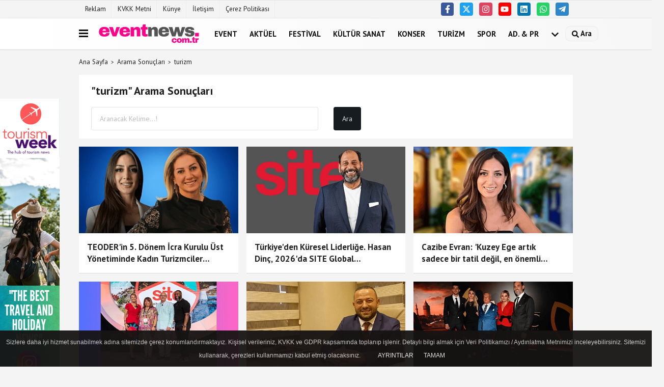

--- FILE ---
content_type: text/html; charset=UTF-8
request_url: https://www.eventnews.com.tr/etiket/turizm/
body_size: 15868
content:
<!DOCTYPE html><html lang="tr-TR"><head> <title>turizm haberleri</title> <meta name="format-detection" content="telephone=no"/> <meta charset="utf-8"> <meta id="meta-viewport" name="viewport" content="width=1200"><meta name="description" content="turizm haberleri, en son turizm haberleri, turizm haberi" /> <link rel="canonical" href="https://www.eventnews.com.tr/haber/turizm/"/> <meta name="content-language" content="tr"> <meta http-equiv="pragma" content="no-cache"> <meta http-equiv="content-language" content="tr"/> <meta property="og:site_name" content="www.eventnews.com.tr | Etkinlik Haber Sitesi"/> <meta property="og:title" content="Event News "/> <meta property="og:description" content="turizm haberleri, en son turizm haberleri, turizm haberi"/> <meta property="og:image" content="https://www.eventnews.com.tr/images/genel/sociallogo.png"/> <meta property="og:locale" content="tr_TR"/> <meta property="og:url" content="https://www.eventnews.com.tr/haber/turizm/"/> <meta name="twitter:card" content="summary"/> <meta name="twitter:site" content="@"/> <meta name="twitter:creator" content="@"/> <meta name="twitter:url" content="https://www.eventnews.com.tr"/> <meta name="twitter:title" content=""/> <meta name="twitter:description" content="turizm haberleri, en son turizm haberleri, turizm haberi"/> <meta name="twitter:image:src" content="https://www.eventnews.com.tr/images/genel/sociallogo.png"/> <meta name="twitter:domain" content="https://www.eventnews.com.tr"/> <link rel="shortcut icon" type="image/x-icon" href="https://www.eventnews.com.tr/favicon.ico"> <link rel="apple-touch-icon" href="https://www.eventnews.com.tr/favicon.ico"> <meta name="theme-color" content="#ebe7e6"/><meta name="apple-mobile-web-app-status-bar-style" content="#ebe7e6"><meta name="msapplication-navbutton-color" content="#ebe7e6"> <link rel="manifest" href="https://www.eventnews.com.tr/manifest.json"><link rel="preload" as="style" href="https://www.eventnews.com.tr/template/prime/assets/css/app.css?v=2026010522244220260105222057" /><link rel="preload" as="script" href="https://www.eventnews.com.tr/template/prime/assets/js/app.js?v=2026010522244220260105222057" /><link rel="stylesheet" type="text/css" media='all' href="https://www.eventnews.com.tr/template/prime/assets/css/app.css?v=2026010522244220260105222057"/> <script type="text/javascript"> var facebookApp = '';	var facebookAppVersion = 'v10.0'; var twitter_username = ''; var reklamtime = "5000"; var domainname = "https://www.eventnews.com.tr"; var splashcookie = null; var splashtime = null;	var _TOKEN = "b2d0bd692d6266d82b8249859855db68"; </script> <script data-schema="organization" type="application/ld+json"> { "@context": "https://schema.org", "@type": "Organization", "name": "www.eventnews.com.tr | Etkinlik Haber Sitesi", "url": "https://www.eventnews.com.tr", "logo": { "@type": "ImageObject",	"url": "https://www.eventnews.com.tr/images/genel/Adsız-1.fw.png",	"width": 360, "height": 90}, "sameAs": [ "https://www.facebook.com/EventNewscomtr", "https://www.youtube.com/@EventNewsOfficial", "https://twitter.com/EventNewscomtr", "https://www.instagram.com/eventnewscomtr/", "https://www.linkedin.com/company/event-news-com-tr", "", "" ] } </script> <script type="application/ld+json"> { "@context": "https://schema.org", "@type": "WebSite", "url": "https://www.eventnews.com.tr/", "potentialAction": { "@type": "SearchAction", "target": "https://www.eventnews.com.tr/arama/?q={search_term}", "query-input": "required name=search_term" } } </script> <script src="https://www.eventnews.com.tr/reg-sw.js?v=2026010522244220260105222057" defer></script><!-- Google tag (gtag.js) --><script async src="https://www.googletagmanager.com/gtag/js?id=G-8ZW8402F94"></script><script> window.dataLayer = window.dataLayer || []; function gtag(){dataLayer.push(arguments);} gtag('js', new Date()); gtag('config', 'G-8ZW8402F94');</script><meta name="robots" content="noindex,follow" /></head> <body class=""> <div class="container position-relative"><div class="sabit-reklam fixed-reklam"><div class=" text-center" ><div align="center" class="" id="reklam"><script async src="https://pagead2.googlesyndication.com/pagead/js/adsbygoogle.js?client=ca-pub-6185171755823075" crossorigin="anonymous"></script><ins class="adsbygoogle" style="display:block; text-align:center;" data-ad-layout="in-article" data-ad-format="fluid" data-ad-client="ca-pub-6185171755823075" data-ad-slot="3350827343"></ins><script> (adsbygoogle = window.adsbygoogle || []).push({});</script></div><div class=" mb15"><a href="https://www.tourismweek.com.tr" rel="nofollow" target="_blank"><img data-src="https://www.eventnews.com.tr/images/reklam/tw-instagram.png" alt="Reklam" class="img-fluid lazy" /></a></div></div></div><div class="sabit-reklam sag-sabit fixed-reklam"><div class=" text-center" ><div align="center" class="" id="reklam"><script async src="https://pagead2.googlesyndication.com/pagead/js/adsbygoogle.js?client=ca-pub-6185171755823075" crossorigin="anonymous"></script><!-- görüntülü reklam --><ins class="adsbygoogle" style="display:block" data-ad-client="ca-pub-6185171755823075" data-ad-slot="3341606564" data-ad-format="auto" data-full-width-responsive="true"></ins><script> (adsbygoogle = window.adsbygoogle || []).push({});</script></div></div></div></div> <div class="container-fluid d-md-block d-none header-border"><div class="container d-md-block d-none"><div class="row"><div class="col-md-7"><ul class="nav text-12 float-left"> <li><a class="nav-link-top" href="https://www.eventnews.com.tr/s/reklam-6.html" title="Reklam" >Reklam</a></li><li><a class="nav-link-top" href="https://www.eventnews.com.tr/kvkk-metni.html" title="KVKK Metni" >KVKK Metni</a></li><li><a class="nav-link-top" href="https://www.eventnews.com.tr/kunye.html" title="Künye" >Künye</a></li><li><a class="nav-link-top" href="https://www.eventnews.com.tr/iletisim.html" title="İletişim" >İletişim</a></li><li><a class="nav-link-top" href="https://www.eventnews.com.tr/cerez-politikasi.html" title="Çerez Politikası" >Çerez Politikası</a></li> </ul></div><div class="col-md-5"><div class="my-1 float-right"> <a href="https://www.facebook.com/EventNewscomtr" title="https://www.facebook.com/EventNewscomtr" target="_blank" rel="noopener" class="bg-facebook btn btn-icon-top rounded mr-2"><svg width="16" height="16" class="svg-wh"> <use xlink:href="https://www.eventnews.com.tr/template/prime/assets/img/spritesvg.svg#facebook-f" /> </svg> </a> <a href="https://twitter.com/EventNewscomtr" title="https://twitter.com/EventNewscomtr" target="_blank" rel="noopener" class="bg-twitter btn btn-icon-top rounded mr-2"><svg width="16" height="16" class="svg-wh"> <use xlink:href="https://www.eventnews.com.tr/template/prime/assets/img/spritesvg.svg#twitterx" /> </svg> </a> <a href="https://www.instagram.com/eventnewscomtr/" title="https://www.instagram.com/eventnewscomtr/" target="_blank" rel="noopener" class="bg-instagram btn btn-icon-top rounded mr-2"><svg width="16" height="16" class="svg-wh"> <use xlink:href="https://www.eventnews.com.tr/template/prime/assets/img/spritesvg.svg#instagram" /> </svg> </a> <a href="https://www.youtube.com/@EventNewsOfficial" title="https://www.youtube.com/@EventNewsOfficial" target="_blank" rel="noopener" class="bg-youtube btn btn-icon-top rounded mr-2"><svg width="16" height="16" class="svg-wh"> <use xlink:href="https://www.eventnews.com.tr/template/prime/assets/img/spritesvg.svg#youtube" /> </svg> </a> <a href="https://www.linkedin.com/company/event-news-com-tr" title="https://www.linkedin.com/company/event-news-com-tr" target="_blank" rel="noopener" class="bg-linkedin btn btn-icon-top rounded mr-2"><svg width="16" height="16" class="svg-wh"> <use xlink:href="https://www.eventnews.com.tr/template/prime/assets/img/spritesvg.svg#linkedin" /> </svg> </a> <a href="https://api.whatsapp.com/send?phone=905422497984" target="_blank" rel="noopener" class="bg-whatsapp btn btn-icon-top rounded mr-2" title="05422497984"><svg width="16" height="16" class="svg-wh"> <use xlink:href="https://www.eventnews.com.tr/template/prime/assets/img/spritesvg.svg#whatsapp" /> </svg> </a> <a href="https://web.telegram.org/k/#@eventnewscomtr" target="_blank" rel="noopener" class="bg-telegram btn btn-icon-top rounded mr-2" title="https://web.telegram.org/k/#@eventnewscomtr"><svg width="16" height="16" class="svg-wh"> <use xlink:href="https://www.eventnews.com.tr/template/prime/assets/img/spritesvg.svg#telegram" /> </svg> </a> </div></div> </div> </div></div> <div class="header-border"></div> <nav class="d-print-none navbar navbar-expand-lg bg-white align-items-center header box-shadow-menu"> <div class="container"><div class="menu" data-toggle="modal" data-target="#menu-aside" data-toggle-class="modal-open-aside"> <span class="menu-item"></span> <span class="menu-item"></span> <span class="menu-item"></span> </div> <a class="navbar-brand logo align-items-center" href="https://www.eventnews.com.tr" title="Event News "><picture> <source data-srcset="https://www.eventnews.com.tr/images/genel/Adsız-1.fw.png?v=2026010522244220260105222057" type="image/webp" class="img-fluid logoh"> <source data-srcset="https://www.eventnews.com.tr/images/genel/Adsız-1.fw.png?v=2026010522244220260105222057" type="image/jpeg" class="img-fluid logoh"> <img src="https://www.eventnews.com.tr/images/genel/Adsız-1.fw.png?v=2026010522244220260105222057" alt="Anasayfa" class="img-fluid logoh" width="100%" height="100%"></picture></a> <ul class="navbar-nav mr-auto font-weight-bolder nav-active-border bottom b-primary d-none d-md-flex"> <li class="nav-item text-uppercase"><a class="nav-link text-uppercase" href="https://www.eventnews.com.tr/event/" title="Event" >Event</a></li><li class="nav-item text-uppercase"><a class="nav-link text-uppercase" href="https://www.eventnews.com.tr/aktuel/" title="Aktüel" >Aktüel</a></li><li class="nav-item text-uppercase"><a class="nav-link text-uppercase" href="https://www.eventnews.com.tr/festival/" title="Festival" >Festival</a></li><li class="nav-item text-uppercase"><a class="nav-link text-uppercase" href="https://www.eventnews.com.tr/kultur-sanat/" title="Kültür Sanat" >Kültür Sanat</a></li><li class="nav-item text-uppercase"><a class="nav-link text-uppercase" href="https://www.eventnews.com.tr/konser/" title="Konser" >Konser</a></li><li class="nav-item text-uppercase"><a class="nav-link text-uppercase" href="https://www.eventnews.com.tr/turizm/" title="Turizm" >Turizm</a></li><li class="nav-item text-uppercase"><a class="nav-link text-uppercase" href="https://www.eventnews.com.tr/spor/" title="Spor" >Spor</a></li><li class="nav-item dropdown dropdown-hover"><a class="nav-link text-uppercase" href="https://www.eventnews.com.tr/i/event-advertisign-3.html" >AD. & PR</a></li> <li class="nav-item dropdown dropdown-hover"> <a title="tümü" href="#" class="nav-link text-uppercase"><svg width="16" height="16" class="svg-bl text-16"><use xlink:href="https://www.eventnews.com.tr/template/prime/assets/img/sprite.svg#chevron-down"></use></svg></a> <div class="dropdown-menu px-2 py-2"> <a class="d-block p-1 text-nowrap nav-link" href="https://www.eventnews.com.tr/fuar/" title="Fuar">Fuar</a> <a class="d-block p-1 text-nowrap nav-link" href="https://www.eventnews.com.tr/mekan/" title="Mekan">Mekan</a> <a class="d-block p-1 text-nowrap nav-link" href="https://www.eventnews.com.tr/event-modasi/" title="Event Modası">Event Modası</a> <a class="d-block p-1 text-nowrap nav-link" href="https://www.eventnews.com.tr/trending/" title="Trending">Trending</a> <a class="d-block p-1 text-nowrap nav-link" href="https://www.eventnews.com.tr/saglik/" title="Sağlık">Sağlık</a> </div> </li> </ul> <ul class="navbar-nav ml-auto align-items-center font-weight-bolder"> <li class="nav-item"><a href="javascript:;" data-toggle="modal" data-target="#search-box" class="search-button nav-link py-1" title="Arama"><svg class="svg-bl" width="14" height="18"> <use xlink:href="https://www.eventnews.com.tr/template/prime/assets/img/spritesvg.svg#search" /> </svg> <span> Ara</span></a></li> </ul> </div></nav></header> <main class="container my-3"> <nav aria-label="breadcrumb"> <ol class="breadcrumb justify-content-left"> <li class="breadcrumb-item"><a href="https://www.eventnews.com.tr" title="Ana Sayfa">Ana Sayfa</a></li> <li class="breadcrumb-item active" aria-current="page">Arama Sonuçları</li> <li class="breadcrumb-item active" aria-current="page">turizm</li> </ol> </nav> <div class="bg-white py-3 d-md-block my-3"> <h1 class="seoh1">turizm haberleri</h1> <div class="px-4 text-22 font-weight-bold">"turizm" Arama Sonuçları</div> <div class="px-4 mt-3"> <form action="https://www.eventnews.com.tr/template/prime/search.php" method="get"> <div class="row"> <div class="col-9 col-md-6"> <input required minlength="3" autocomplete="off" class="form-control form-control-lg" style="width:100%;" type="text" name="q" placeholder="Aranacak Kelime...!"> <input type="hidden" name="type" value="1"> <input type="hidden" name="token" value="b2d0bd692d6266d82b8249859855db68"> </div> <div class="col-3 col-md-3"> <input type="submit" name="submit" class="btn bg-dark btn-lg" value="Ara"/> </div> </div></form> </div> </div> <div class="row"> <div class="col-md-12"> <div class="row row-sm list-grouped"> <div class="col-md-4"> <a class="list-item block block-shadow" href="https://www.eventnews.com.tr/teoder-in-5-donem-icra-kurulu-ust-yonetiminde-kadin-turizmciler-damga-vurdu/40710/" title="TEODER'in 5. Dönem İcra Kurulu Üst Yönetiminde Kadın Turizmciler Damga Vurdu"> <picture> <source data-srcset="https://www.eventnews.com.tr/images/haberler/2026/01/teoder-in-5-donem-icra-kurulu-ust-yonetiminde-kadin-turizmciler-damga-vurdu-1826-twebp.webp" type="image/webp" class="img-fluid"> <source data-srcset="https://www.eventnews.com.tr/images/haberler/2026/01/teoder-in-5-donem-icra-kurulu-ust-yonetiminde-kadin-turizmciler-damga-vurdu-1826-t.png" type="image/jpeg" class="img-fluid"> <img src="https://www.eventnews.com.tr/template/prime/assets/img/313x170.jpg?v=2026010522244220260105222057" data-src="https://www.eventnews.com.tr/images/haberler/2026/01/teoder-in-5-donem-icra-kurulu-ust-yonetiminde-kadin-turizmciler-damga-vurdu-1826-t.png" alt="TEODER'in 5. Dönem İcra Kurulu Üst Yönetiminde Kadın Turizmciler Damga Vurdu" class="img-fluid lazy maxh3" width="384" height="208"></picture> <div class="list-content"> <div class="list-body "> <div class="list-title h-2x">TEODER'in 5. Dönem İcra Kurulu Üst Yönetiminde Kadın Turizmciler Damga Vurdu</div> </div> </div> </a> </div> <div class="clearfix"></div> <div class="col-md-4"> <a class="list-item block block-shadow" href="https://www.eventnews.com.tr/turkiye-den-kuresel-liderlige-hasan-dinc-2026-da-site-global-baskanligina-geliyor/40384/" title="Türkiye'den Küresel Liderliğe. Hasan Dinç, 2026'da SITE Global Başkanlığına Geliyor"> <picture> <source data-srcset="https://www.eventnews.com.tr/images/haberler/2025/11/turkiye-den-kuresel-liderlige-hasan-dinc-2026-da-site-global-baskanligina-geliyor-5538-twebp.webp" type="image/webp" class="img-fluid"> <source data-srcset="https://www.eventnews.com.tr/images/haberler/2025/11/turkiye-den-kuresel-liderlige-hasan-dinc-2026-da-site-global-baskanligina-geliyor-5538-t.png" type="image/jpeg" class="img-fluid"> <img src="https://www.eventnews.com.tr/template/prime/assets/img/313x170.jpg?v=2026010522244220260105222057" data-src="https://www.eventnews.com.tr/images/haberler/2025/11/turkiye-den-kuresel-liderlige-hasan-dinc-2026-da-site-global-baskanligina-geliyor-5538-t.png" alt="Türkiye'den Küresel Liderliğe. Hasan Dinç, 2026'da SITE Global Başkanlığına Geliyor" class="img-fluid lazy maxh3" width="384" height="208"></picture> <div class="list-content"> <div class="list-body "> <div class="list-title h-2x">Türkiye'den Küresel Liderliğe. Hasan Dinç, 2026'da SITE Global Başkanlığına Geliyor</div> </div> </div> </a> </div> <div class="clearfix"></div> <div class="col-md-4"> <a class="list-item block block-shadow" href="https://www.eventnews.com.tr/cazibe-evran-kuzey-ege-artik-sadece-bir-tatil-degil-en-onemli-deneyim-destinasyonu/40377/" title="Cazibe Evran: 'Kuzey Ege artık sadece bir tatil değil, en önemli deneyim destinasyonu'"> <picture> <source data-srcset="https://www.eventnews.com.tr/images/haberler/2025/11/cazibe-evran-kuzey-ege-artik-sadece-bir-tatil-degil-en-onemli-deneyim-destinasyonu-2274-twebp.webp" type="image/webp" class="img-fluid"> <source data-srcset="https://www.eventnews.com.tr/images/haberler/2025/11/cazibe-evran-kuzey-ege-artik-sadece-bir-tatil-degil-en-onemli-deneyim-destinasyonu-2274-t.png" type="image/jpeg" class="img-fluid"> <img src="https://www.eventnews.com.tr/template/prime/assets/img/313x170.jpg?v=2026010522244220260105222057" data-src="https://www.eventnews.com.tr/images/haberler/2025/11/cazibe-evran-kuzey-ege-artik-sadece-bir-tatil-degil-en-onemli-deneyim-destinasyonu-2274-t.png" alt="Cazibe Evran: 'Kuzey Ege artık sadece bir tatil değil, en önemli deneyim destinasyonu'" class="img-fluid lazy maxh3" width="384" height="208"></picture> <div class="list-content"> <div class="list-body "> <div class="list-title h-2x">Cazibe Evran: 'Kuzey Ege artık sadece bir tatil değil, en önemli deneyim destinasyonu'</div> </div> </div> </a> </div> <div class="clearfix"></div> <div class="col-md-4"> <a class="list-item block block-shadow" href="https://www.eventnews.com.tr/2024-kevin-forde-spirit-award-site-turkiye-den-feyhan-kaprali-ya-verildi/40362/" title="2024 Kevin Forde Spirit Award, SITE Türkiye’den Feyhan Kapralı’ya verildi"> <picture> <source data-srcset="https://www.eventnews.com.tr/images/haberler/2025/11/2024-kevin-forde-spirit-award-site-turkiye-den-feyhan-kaprali-ya-verildi-6424-twebp.webp" type="image/webp" class="img-fluid"> <source data-srcset="https://www.eventnews.com.tr/images/haberler/2025/11/2024-kevin-forde-spirit-award-site-turkiye-den-feyhan-kaprali-ya-verildi-6424-t.png" type="image/jpeg" class="img-fluid"> <img src="https://www.eventnews.com.tr/template/prime/assets/img/313x170.jpg?v=2026010522244220260105222057" data-src="https://www.eventnews.com.tr/images/haberler/2025/11/2024-kevin-forde-spirit-award-site-turkiye-den-feyhan-kaprali-ya-verildi-6424-t.png" alt="2024 Kevin Forde Spirit Award, SITE Türkiye’den Feyhan Kapralı’ya verildi" class="img-fluid lazy maxh3" width="384" height="208"></picture> <div class="list-content"> <div class="list-body "> <div class="list-title h-2x">2024 Kevin Forde Spirit Award, SITE Türkiye’den Feyhan Kapralı’ya verildi</div> </div> </div> </a> </div> <div class="clearfix"></div> <div class="col-md-4"> <a class="list-item block block-shadow" href="https://www.eventnews.com.tr/touringo-travel-antalya-da-mice-tasimaciliginda-yeni-donem-baslatti/40275/" title="Touringo Travel Antalya'da MICE taşımacılığında yeni dönem başlattı"> <picture> <source data-srcset="https://www.eventnews.com.tr/images/haberler/2025/10/touringo-travel-antalya-da-mice-tasimaciliginda-yeni-donem-baslatti-2694-twebp.webp" type="image/webp" class="img-fluid"> <source data-srcset="https://www.eventnews.com.tr/images/haberler/2025/10/touringo-travel-antalya-da-mice-tasimaciliginda-yeni-donem-baslatti-2694-t.png" type="image/jpeg" class="img-fluid"> <img src="https://www.eventnews.com.tr/template/prime/assets/img/313x170.jpg?v=2026010522244220260105222057" data-src="https://www.eventnews.com.tr/images/haberler/2025/10/touringo-travel-antalya-da-mice-tasimaciliginda-yeni-donem-baslatti-2694-t.png" alt="Touringo Travel Antalya'da MICE taşımacılığında yeni dönem başlattı" class="img-fluid lazy maxh3" width="384" height="208"></picture> <div class="list-content"> <div class="list-body "> <div class="list-title h-2x">Touringo Travel Antalya'da MICE taşımacılığında yeni dönem başlattı</div> </div> </div> </a> </div> <div class="clearfix"></div> <div class="col-md-4"> <a class="list-item block block-shadow" href="https://www.eventnews.com.tr/istanbul-un-dort-oteli-ahc-hotels-markasi-altinda-birlesti/40195/" title="İstanbul’un Dört Oteli AHC Hotels Markası Altında Birleşti"> <picture> <source data-srcset="https://www.eventnews.com.tr/images/haberler/2025/10/istanbul-un-dort-oteli-ahc-hotels-markasi-altinda-birlesti-1971-twebp.webp" type="image/webp" class="img-fluid"> <source data-srcset="https://www.eventnews.com.tr/images/haberler/2025/10/istanbul-un-dort-oteli-ahc-hotels-markasi-altinda-birlesti-1971-t.png" type="image/jpeg" class="img-fluid"> <img src="https://www.eventnews.com.tr/template/prime/assets/img/313x170.jpg?v=2026010522244220260105222057" data-src="https://www.eventnews.com.tr/images/haberler/2025/10/istanbul-un-dort-oteli-ahc-hotels-markasi-altinda-birlesti-1971-t.png" alt="İstanbul’un Dört Oteli AHC Hotels Markası Altında Birleşti" class="img-fluid lazy maxh3" width="384" height="208"></picture> <div class="list-content"> <div class="list-body "> <div class="list-title h-2x">İstanbul’un Dört Oteli AHC Hotels Markası Altında Birleşti</div> </div> </div> </a> </div> <div class="clearfix"></div> <div class="col-md-4"> <a class="list-item block block-shadow" href="https://www.eventnews.com.tr/itf-2025-tursab-is-birligiyle-turizm-profesyonellerini-istanbul-da-bulusturacak/39861/" title="ITF 2025, TÜRSAB İŞ BİRLİĞİYLE TURİZM PROFESYONELLERİNİ İSTANBUL’DA BULUŞTURACAK"> <picture> <source data-srcset="https://www.eventnews.com.tr/images/haberler/2025/07/itf-2025-tursab-is-birligiyle-turizm-profesyonellerini-istanbul-da-bulusturacak-5507-twebp.webp" type="image/webp" class="img-fluid"> <source data-srcset="https://www.eventnews.com.tr/images/haberler/2025/07/itf-2025-tursab-is-birligiyle-turizm-profesyonellerini-istanbul-da-bulusturacak-5507-t.png" type="image/jpeg" class="img-fluid"> <img src="https://www.eventnews.com.tr/template/prime/assets/img/313x170.jpg?v=2026010522244220260105222057" data-src="https://www.eventnews.com.tr/images/haberler/2025/07/itf-2025-tursab-is-birligiyle-turizm-profesyonellerini-istanbul-da-bulusturacak-5507-t.png" alt="ITF 2025, TÜRSAB İŞ BİRLİĞİYLE TURİZM PROFESYONELLERİNİ İSTANBUL’DA BULUŞTURACAK" class="img-fluid lazy maxh3" width="384" height="208"></picture> <div class="list-content"> <div class="list-body "> <div class="list-title h-2x">ITF 2025, TÜRSAB İŞ BİRLİĞİYLE TURİZM PROFESYONELLERİNİ İSTANBUL’DA BULUŞTURACAK</div> </div> </div> </a> </div> <div class="clearfix"></div> <div class="col-md-4"> <a class="list-item block block-shadow" href="https://www.eventnews.com.tr/polonya-turkiye-turizm-is-birligi-istanbul-da-masaya-yatiriliyor/39857/" title="Polonya-Türkiye Turizm İş Birliği İstanbul’da Masaya Yatırılıyor"> <picture> <source data-srcset="https://www.eventnews.com.tr/images/haberler/2025/07/polonya-turkiye-turizm-is-birligi-istanbul-da-masaya-yatiriliyor-6445-twebp.webp" type="image/webp" class="img-fluid"> <source data-srcset="https://www.eventnews.com.tr/images/haberler/2025/07/polonya-turkiye-turizm-is-birligi-istanbul-da-masaya-yatiriliyor-6445-t.png" type="image/jpeg" class="img-fluid"> <img src="https://www.eventnews.com.tr/template/prime/assets/img/313x170.jpg?v=2026010522244220260105222057" data-src="https://www.eventnews.com.tr/images/haberler/2025/07/polonya-turkiye-turizm-is-birligi-istanbul-da-masaya-yatiriliyor-6445-t.png" alt="Polonya-Türkiye Turizm İş Birliği İstanbul’da Masaya Yatırılıyor" class="img-fluid lazy maxh3" width="384" height="208"></picture> <div class="list-content"> <div class="list-body "> <div class="list-title h-2x">Polonya-Türkiye Turizm İş Birliği İstanbul’da Masaya Yatırılıyor</div> </div> </div> </a> </div> <div class="clearfix"></div> <div class="col-md-4"> <a class="list-item block block-shadow" href="https://www.eventnews.com.tr/ataman-25-26-eylul-2025-tarihlerinde-ucuncu-kez-gerceklestirecegimiz-istanbul-turizm-fuari-na-yogun-bir-ilgi-var/39827/" title="Ataman: “25-26 Eylül 2025 tarihlerinde üçüncü kez gerçekleştireceğimiz İstanbul Turizm Fuarı’na yoğun bir ilgi var”"> <picture> <source data-srcset="https://www.eventnews.com.tr/images/haberler/2025/03/ataman-25-26-eylul-2025-tarihlerinde-ucuncu-kez-gerceklestirecegimiz-istanbul-turizm-fuari-na-yogun-bir-ilgi-var-2772-t.webp" type="image/webp" class="img-fluid"> <source data-srcset="https://www.eventnews.com.tr/images/haberler/2025/03/ataman-25-26-eylul-2025-tarihlerinde-ucuncu-kez-gerceklestirecegimiz-istanbul-turizm-fuari-na-yogun-bir-ilgi-var-2772-t.jpg" type="image/jpeg" class="img-fluid"> <img src="https://www.eventnews.com.tr/template/prime/assets/img/313x170.jpg?v=2026010522244220260105222057" data-src="https://www.eventnews.com.tr/images/haberler/2025/03/ataman-25-26-eylul-2025-tarihlerinde-ucuncu-kez-gerceklestirecegimiz-istanbul-turizm-fuari-na-yogun-bir-ilgi-var-2772-t.jpg" alt="Ataman: “25-26 Eylül 2025 tarihlerinde üçüncü kez gerçekleştireceğimiz İstanbul Turizm Fuarı’na yoğun bir ilgi var”" class="img-fluid lazy maxh3" width="384" height="208"></picture> <div class="list-content"> <div class="list-body "> <div class="list-title h-2x">Ataman: “25-26 Eylül 2025 tarihlerinde üçüncü kez gerçekleştireceğimiz İstanbul Turizm Fuarı’na yoğun bir ilgi var”</div> </div> </div> </a> </div> <div class="clearfix"></div> <div class="col-md-4"> <a class="list-item block block-shadow" href="https://www.eventnews.com.tr/28-emitt-fuari-turizm-sektorunu-yeniden-tanimlamaya-hazirlaniyor/39721/" title="28. EMITT Fuarı Turizm Sektörünü Yeniden Tanımlamaya Hazırlanıyor"> <picture> <source data-srcset="https://www.eventnews.com.tr/images/haberler/2025/01/28-emitt-fuari-turizm-sektorunu-yeniden-tanimlamaya-hazirlaniyor-5922-t.webp" type="image/webp" class="img-fluid"> <source data-srcset="https://www.eventnews.com.tr/images/haberler/2025/01/28-emitt-fuari-turizm-sektorunu-yeniden-tanimlamaya-hazirlaniyor-5922-t.jpg" type="image/jpeg" class="img-fluid"> <img src="https://www.eventnews.com.tr/template/prime/assets/img/313x170.jpg?v=2026010522244220260105222057" data-src="https://www.eventnews.com.tr/images/haberler/2025/01/28-emitt-fuari-turizm-sektorunu-yeniden-tanimlamaya-hazirlaniyor-5922-t.jpg" alt="28. EMITT Fuarı Turizm Sektörünü Yeniden Tanımlamaya Hazırlanıyor" class="img-fluid lazy maxh3" width="384" height="208"></picture> <div class="list-content"> <div class="list-body "> <div class="list-title h-2x">28. EMITT Fuarı Turizm Sektörünü Yeniden Tanımlamaya Hazırlanıyor</div> </div> </div> </a> </div> <div class="clearfix"></div> <div class="col-md-4"> <a class="list-item block block-shadow" href="https://www.eventnews.com.tr/is-girisim-sermayesi-yatirim-ortakligi-nin-tatilbudur-hissesi-yuzde-64-e-cikti/39590/" title="İş Girişim Sermayesi Yatırım Ortaklığı'nın TatilBudur hissesi yüzde 64'e çıktı"> <picture> <source data-srcset="https://www.eventnews.com.tr/images/haberler/2024/12/is-girisim-sermayesi-yatirim-ortakligi-nin-tatilbudur-hissesi-yuzde-64-e-cikti-437-t.webp" type="image/webp" class="img-fluid"> <source data-srcset="https://www.eventnews.com.tr/images/haberler/2024/12/is-girisim-sermayesi-yatirim-ortakligi-nin-tatilbudur-hissesi-yuzde-64-e-cikti-437-t.jpg" type="image/jpeg" class="img-fluid"> <img src="https://www.eventnews.com.tr/template/prime/assets/img/313x170.jpg?v=2026010522244220260105222057" data-src="https://www.eventnews.com.tr/images/haberler/2024/12/is-girisim-sermayesi-yatirim-ortakligi-nin-tatilbudur-hissesi-yuzde-64-e-cikti-437-t.jpg" alt="İş Girişim Sermayesi Yatırım Ortaklığı'nın TatilBudur hissesi yüzde 64'e çıktı" class="img-fluid lazy maxh3" width="384" height="208"></picture> <div class="list-content"> <div class="list-body "> <div class="list-title h-2x">İş Girişim Sermayesi Yatırım Ortaklığı'nın TatilBudur hissesi yüzde 64'e çıktı</div> </div> </div> </a> </div> <div class="clearfix"></div> <div class="col-md-4"> <a class="list-item block block-shadow" href="https://www.eventnews.com.tr/turk-turizminin-gurur-gecesi/39550/" title="Türk Turizminin Gurur Gecesi "> <picture> <source data-srcset="https://www.eventnews.com.tr/images/haberler/2024/12/turk-turizminin-gurur-gecesi-3147-t.webp" type="image/webp" class="img-fluid"> <source data-srcset="https://www.eventnews.com.tr/images/haberler/2024/12/turk-turizminin-gurur-gecesi-3147-t.jpg" type="image/jpeg" class="img-fluid"> <img src="https://www.eventnews.com.tr/template/prime/assets/img/313x170.jpg?v=2026010522244220260105222057" data-src="https://www.eventnews.com.tr/images/haberler/2024/12/turk-turizminin-gurur-gecesi-3147-t.jpg" alt="Türk Turizminin Gurur Gecesi " class="img-fluid lazy maxh3" width="384" height="208"></picture> <div class="list-content"> <div class="list-body "> <div class="list-title h-2x">Türk Turizminin Gurur Gecesi </div> </div> </div> </a> </div> <div class="clearfix"></div> <div class="col-md-4"> <a class="list-item block block-shadow" href="https://www.eventnews.com.tr/uluslararasi-surdurulebilir-turizm-dernegi-selcuk-u-pilot-bolge-olarak-belirledi/39499/" title="Uluslararası Sürdürülebilir Turizm Derneği, Selçuk’u Pilot Bölge Olarak Belirledi"> <picture> <source data-srcset="https://www.eventnews.com.tr/images/haberler/2024/11/uluslararasi-surdurulebilir-turizm-dernegi-selcuk-u-pilot-bolge-olarak-belirledi-3420-t.webp" type="image/webp" class="img-fluid"> <source data-srcset="https://www.eventnews.com.tr/images/haberler/2024/11/uluslararasi-surdurulebilir-turizm-dernegi-selcuk-u-pilot-bolge-olarak-belirledi-3420-t.jpg" type="image/jpeg" class="img-fluid"> <img src="https://www.eventnews.com.tr/template/prime/assets/img/313x170.jpg?v=2026010522244220260105222057" data-src="https://www.eventnews.com.tr/images/haberler/2024/11/uluslararasi-surdurulebilir-turizm-dernegi-selcuk-u-pilot-bolge-olarak-belirledi-3420-t.jpg" alt="Uluslararası Sürdürülebilir Turizm Derneği, Selçuk’u Pilot Bölge Olarak Belirledi" class="img-fluid lazy maxh3" width="384" height="208"></picture> <div class="list-content"> <div class="list-body "> <div class="list-title h-2x">Uluslararası Sürdürülebilir Turizm Derneği, Selçuk’u Pilot Bölge Olarak Belirledi</div> </div> </div> </a> </div> <div class="clearfix"></div> <div class="col-md-4"> <a class="list-item block block-shadow" href="https://www.eventnews.com.tr/tif-2024-icin-geri-sayim-basladi/39447/" title="TIF 2024 İçin Geri Sayım Başladı "> <picture> <source data-srcset="https://www.eventnews.com.tr/images/haberler/2024/11/tif-2024-icin-geri-sayim-basladi-2006-t.webp" type="image/webp" class="img-fluid"> <source data-srcset="https://www.eventnews.com.tr/images/haberler/2024/11/tif-2024-icin-geri-sayim-basladi-2006-t.jpg" type="image/jpeg" class="img-fluid"> <img src="https://www.eventnews.com.tr/template/prime/assets/img/313x170.jpg?v=2026010522244220260105222057" data-src="https://www.eventnews.com.tr/images/haberler/2024/11/tif-2024-icin-geri-sayim-basladi-2006-t.jpg" alt="TIF 2024 İçin Geri Sayım Başladı " class="img-fluid lazy maxh3" width="384" height="208"></picture> <div class="list-content"> <div class="list-body "> <div class="list-title h-2x">TIF 2024 İçin Geri Sayım Başladı </div> </div> </div> </a> </div> <div class="clearfix"></div> <div class="col-md-4"> <a class="list-item block block-shadow" href="https://www.eventnews.com.tr/13-bogazici-film-festivali-14-21-kasim-2025-tarihleri-arasinda-duzenleniyor/39432/" title="13. Boğaziçi Film Festivali 14 – 21 Kasım 2025 Tarihleri Arasında Düzenlenecek"> <picture> <source data-srcset="https://www.eventnews.com.tr/images/haberler/2024/11/13-bogazici-film-festivali-14-21-kasim-2025-tarihleri-arasinda-duzenleniyor-4128-t.webp" type="image/webp" class="img-fluid"> <source data-srcset="https://www.eventnews.com.tr/images/haberler/2024/11/13-bogazici-film-festivali-14-21-kasim-2025-tarihleri-arasinda-duzenleniyor-4128-t.jpg" type="image/jpeg" class="img-fluid"> <img src="https://www.eventnews.com.tr/template/prime/assets/img/313x170.jpg?v=2026010522244220260105222057" data-src="https://www.eventnews.com.tr/images/haberler/2024/11/13-bogazici-film-festivali-14-21-kasim-2025-tarihleri-arasinda-duzenleniyor-4128-t.jpg" alt="13. Boğaziçi Film Festivali 14 – 21 Kasım 2025 Tarihleri Arasında Düzenlenecek" class="img-fluid lazy maxh3" width="384" height="208"></picture> <div class="list-content"> <div class="list-body "> <div class="list-title h-2x">13. Boğaziçi Film Festivali 14 – 21 Kasım 2025 Tarihleri Arasında Düzenlenecek</div> </div> </div> </a> </div> <div class="clearfix"></div> <div class="col-md-4"> <a class="list-item block block-shadow" href="https://www.eventnews.com.tr/saglik-turizminde-dezenformasyon-etkin-iletisim-ve-guvenilir-saglik-kuruluslariyla-cozulebilir/39413/" title="Sağlık Turizminde Dezenformasyon, Etkin İletişim ve Güvenilir Sağlık Kuruluşlarıyla Çözülebilir"> <picture> <source data-srcset="https://www.eventnews.com.tr/images/haberler/2024/11/saglik-turizminde-dezenformasyon-etkin-iletisim-ve-guvenilir-saglik-kuruluslariyla-cozulebilir-9210-t.webp" type="image/webp" class="img-fluid"> <source data-srcset="https://www.eventnews.com.tr/images/haberler/2024/11/saglik-turizminde-dezenformasyon-etkin-iletisim-ve-guvenilir-saglik-kuruluslariyla-cozulebilir-9210-t.jpg" type="image/jpeg" class="img-fluid"> <img src="https://www.eventnews.com.tr/template/prime/assets/img/313x170.jpg?v=2026010522244220260105222057" data-src="https://www.eventnews.com.tr/images/haberler/2024/11/saglik-turizminde-dezenformasyon-etkin-iletisim-ve-guvenilir-saglik-kuruluslariyla-cozulebilir-9210-t.jpg" alt="Sağlık Turizminde Dezenformasyon, Etkin İletişim ve Güvenilir Sağlık Kuruluşlarıyla Çözülebilir" class="img-fluid lazy maxh3" width="384" height="208"></picture> <div class="list-content"> <div class="list-body "> <div class="list-title h-2x">Sağlık Turizminde Dezenformasyon, Etkin İletişim ve Güvenilir Sağlık Kuruluşlarıyla Çözülebilir</div> </div> </div> </a> </div> <div class="clearfix"></div> <div class="col-md-4"> <a class="list-item block block-shadow" href="https://www.eventnews.com.tr/corendon-airlines-dunyanin-en-buyuk-turizm-fuarlarindan-world-travel-market-e-katildi/39356/" title="Corendon Airlines, Dünyanın En Büyük Turizm Fuarlarından World Travel Market'e Katıldı"> <picture> <source data-srcset="https://www.eventnews.com.tr/images/haberler/2024/11/corendon-airlines-dunyanin-en-buyuk-turizm-fuarlarindan-world-travel-market-e-katildi-4979-t.webp" type="image/webp" class="img-fluid"> <source data-srcset="https://www.eventnews.com.tr/images/haberler/2024/11/corendon-airlines-dunyanin-en-buyuk-turizm-fuarlarindan-world-travel-market-e-katildi-4979-t.jpg" type="image/jpeg" class="img-fluid"> <img src="https://www.eventnews.com.tr/template/prime/assets/img/313x170.jpg?v=2026010522244220260105222057" data-src="https://www.eventnews.com.tr/images/haberler/2024/11/corendon-airlines-dunyanin-en-buyuk-turizm-fuarlarindan-world-travel-market-e-katildi-4979-t.jpg" alt="Corendon Airlines, Dünyanın En Büyük Turizm Fuarlarından World Travel Market'e Katıldı" class="img-fluid lazy maxh3" width="384" height="208"></picture> <div class="list-content"> <div class="list-body "> <div class="list-title h-2x">Corendon Airlines, Dünyanın En Büyük Turizm Fuarlarından World Travel Market'e Katıldı</div> </div> </div> </a> </div> <div class="clearfix"></div> <div class="col-md-4"> <a class="list-item block block-shadow" href="https://www.eventnews.com.tr/uluslararasi-film-yon-akademi-2024-basliyor/39331/" title="Uluslararası Film-Yön Akademi 2024 Başlıyor"> <picture> <source data-srcset="https://www.eventnews.com.tr/images/haberler/2024/11/uluslararasi-film-yon-akademi-2024-basliyor-4457-t.webp" type="image/webp" class="img-fluid"> <source data-srcset="https://www.eventnews.com.tr/images/haberler/2024/11/uluslararasi-film-yon-akademi-2024-basliyor-4457-t.jpg" type="image/jpeg" class="img-fluid"> <img src="https://www.eventnews.com.tr/template/prime/assets/img/313x170.jpg?v=2026010522244220260105222057" data-src="https://www.eventnews.com.tr/images/haberler/2024/11/uluslararasi-film-yon-akademi-2024-basliyor-4457-t.jpg" alt="Uluslararası Film-Yön Akademi 2024 Başlıyor" class="img-fluid lazy maxh3" width="384" height="208"></picture> <div class="list-content"> <div class="list-body "> <div class="list-title h-2x">Uluslararası Film-Yön Akademi 2024 Başlıyor</div> </div> </div> </a> </div> <div class="clearfix"></div> <div class="col-md-4"> <a class="list-item block block-shadow" href="https://www.eventnews.com.tr/cumhurbaskanligi-5-uluslararasi-yat-yarislari-nda-jacques-philippe-ruzgari/39281/" title="Cumhurbaşkanlığı 5. Uluslararası Yat Yarışları’nda Jacques Philippe Rüzgarı "> <picture> <source data-srcset="https://www.eventnews.com.tr/images/haberler/2024/10/cumhurbaskanligi-5-uluslararasi-yat-yarislari-nda-jacques-philippe-ruzgari-7714-t.webp" type="image/webp" class="img-fluid"> <source data-srcset="https://www.eventnews.com.tr/images/haberler/2024/10/cumhurbaskanligi-5-uluslararasi-yat-yarislari-nda-jacques-philippe-ruzgari-7714-t.jpg" type="image/jpeg" class="img-fluid"> <img src="https://www.eventnews.com.tr/template/prime/assets/img/313x170.jpg?v=2026010522244220260105222057" data-src="https://www.eventnews.com.tr/images/haberler/2024/10/cumhurbaskanligi-5-uluslararasi-yat-yarislari-nda-jacques-philippe-ruzgari-7714-t.jpg" alt="Cumhurbaşkanlığı 5. Uluslararası Yat Yarışları’nda Jacques Philippe Rüzgarı " class="img-fluid lazy maxh3" width="384" height="208"></picture> <div class="list-content"> <div class="list-body "> <div class="list-title h-2x">Cumhurbaşkanlığı 5. Uluslararası Yat Yarışları’nda Jacques Philippe Rüzgarı </div> </div> </div> </a> </div> <div class="clearfix"></div> <div class="col-md-4"> <a class="list-item block block-shadow" href="https://www.eventnews.com.tr/20-cocuk-filmleri-festivali-turkiye-kultur-yolu-festivali-kapsaminda-antalya-da-basliyor/39280/" title="20. Çocuk Filmleri Festivali Türkiye Kültür Yolu Festivali Kapsamında Antalya'da Başlıyor"> <picture> <source data-srcset="https://www.eventnews.com.tr/images/haberler/2024/10/20-cocuk-filmleri-festivali-turkiye-kultur-yolu-festivali-kapsaminda-antalya-da-basliyor-7115-t.webp" type="image/webp" class="img-fluid"> <source data-srcset="https://www.eventnews.com.tr/images/haberler/2024/10/20-cocuk-filmleri-festivali-turkiye-kultur-yolu-festivali-kapsaminda-antalya-da-basliyor-7115-t.jpg" type="image/jpeg" class="img-fluid"> <img src="https://www.eventnews.com.tr/template/prime/assets/img/313x170.jpg?v=2026010522244220260105222057" data-src="https://www.eventnews.com.tr/images/haberler/2024/10/20-cocuk-filmleri-festivali-turkiye-kultur-yolu-festivali-kapsaminda-antalya-da-basliyor-7115-t.jpg" alt="20. Çocuk Filmleri Festivali Türkiye Kültür Yolu Festivali Kapsamında Antalya'da Başlıyor" class="img-fluid lazy maxh3" width="384" height="208"></picture> <div class="list-content"> <div class="list-body "> <div class="list-title h-2x">20. Çocuk Filmleri Festivali Türkiye Kültür Yolu Festivali Kapsamında Antalya'da Başlıyor</div> </div> </div> </a> </div> <div class="clearfix"></div> <div class="col-md-4"> <a class="list-item block block-shadow" href="https://www.eventnews.com.tr/turizm-yatirimcilarinin-kuresel-bulusmasi-istanbul-da-tif-2024-te-gerceklesecek/39251/" title="Turizm Yatırımcılarının Küresel Buluşması İstanbul’da TIF 2024’te Gerçekleşecek"> <picture> <source data-srcset="https://www.eventnews.com.tr/images/haberler/2024/10/turizm-yatirimcilarinin-kuresel-bulusmasi-istanbul-da-tif-2024-te-gerceklesecek-5063-t.webp" type="image/webp" class="img-fluid"> <source data-srcset="https://www.eventnews.com.tr/images/haberler/2024/10/turizm-yatirimcilarinin-kuresel-bulusmasi-istanbul-da-tif-2024-te-gerceklesecek-5063-t.jpg" type="image/jpeg" class="img-fluid"> <img src="https://www.eventnews.com.tr/template/prime/assets/img/313x170.jpg?v=2026010522244220260105222057" data-src="https://www.eventnews.com.tr/images/haberler/2024/10/turizm-yatirimcilarinin-kuresel-bulusmasi-istanbul-da-tif-2024-te-gerceklesecek-5063-t.jpg" alt="Turizm Yatırımcılarının Küresel Buluşması İstanbul’da TIF 2024’te Gerçekleşecek" class="img-fluid lazy maxh3" width="384" height="208"></picture> <div class="list-content"> <div class="list-body "> <div class="list-title h-2x">Turizm Yatırımcılarının Küresel Buluşması İstanbul’da TIF 2024’te Gerçekleşecek</div> </div> </div> </a> </div> <div class="clearfix"></div> <div class="col-md-4"> <a class="list-item block block-shadow" href="https://www.eventnews.com.tr/misir-antalya-turizm-fuari-nda-tarihi-hazineleri-ile-parliyor/39250/" title="Mısır Antalya Turizm Fuarı’nda Tarihi Hazineleri ile Parlıyor"> <picture> <source data-srcset="https://www.eventnews.com.tr/images/haberler/2024/10/misir-antalya-turizm-fuari-nda-tarihi-hazineleri-ile-parliyor-5696-t.webp" type="image/webp" class="img-fluid"> <source data-srcset="https://www.eventnews.com.tr/images/haberler/2024/10/misir-antalya-turizm-fuari-nda-tarihi-hazineleri-ile-parliyor-5696-t.jpg" type="image/jpeg" class="img-fluid"> <img src="https://www.eventnews.com.tr/template/prime/assets/img/313x170.jpg?v=2026010522244220260105222057" data-src="https://www.eventnews.com.tr/images/haberler/2024/10/misir-antalya-turizm-fuari-nda-tarihi-hazineleri-ile-parliyor-5696-t.jpg" alt="Mısır Antalya Turizm Fuarı’nda Tarihi Hazineleri ile Parlıyor" class="img-fluid lazy maxh3" width="384" height="208"></picture> <div class="list-content"> <div class="list-body "> <div class="list-title h-2x">Mısır Antalya Turizm Fuarı’nda Tarihi Hazineleri ile Parlıyor</div> </div> </div> </a> </div> <div class="clearfix"></div> <div class="col-md-4"> <a class="list-item block block-shadow" href="https://www.eventnews.com.tr/kruvaziyer-turizminde-artan-seferler-yuksek-enflasyonun-golgesinde/39198/" title="Kruvaziyer Turizminde Artan Seferler Yüksek Enflasyonun Gölgesinde"> <picture> <source data-srcset="https://www.eventnews.com.tr/images/haberler/2024/10/kruvaziyer-turizminde-artan-seferler-yuksek-enflasyonun-golgesinde-82-t.webp" type="image/webp" class="img-fluid"> <source data-srcset="https://www.eventnews.com.tr/images/haberler/2024/10/kruvaziyer-turizminde-artan-seferler-yuksek-enflasyonun-golgesinde-82-t.jpg" type="image/jpeg" class="img-fluid"> <img src="https://www.eventnews.com.tr/template/prime/assets/img/313x170.jpg?v=2026010522244220260105222057" data-src="https://www.eventnews.com.tr/images/haberler/2024/10/kruvaziyer-turizminde-artan-seferler-yuksek-enflasyonun-golgesinde-82-t.jpg" alt="Kruvaziyer Turizminde Artan Seferler Yüksek Enflasyonun Gölgesinde" class="img-fluid lazy maxh3" width="384" height="208"></picture> <div class="list-content"> <div class="list-body "> <div class="list-title h-2x">Kruvaziyer Turizminde Artan Seferler Yüksek Enflasyonun Gölgesinde</div> </div> </div> </a> </div> <div class="clearfix"></div> <div class="col-md-4"> <a class="list-item block block-shadow" href="https://www.eventnews.com.tr/setur-yeni-markasi-seturhealth-ile-saglik-turizminde-yeni-bir-donemi-baslatiyor/39131/" title="Setur, Yeni Markası SeturHealth ile Sağlık Turizminde Yeni Bir Dönemi Başlatıyor"> <picture> <source data-srcset="https://www.eventnews.com.tr/images/haberler/2024/10/setur-yeni-markasi-seturhealth-ile-saglik-turizminde-yeni-bir-donemi-baslatiyor-4216-t.webp" type="image/webp" class="img-fluid"> <source data-srcset="https://www.eventnews.com.tr/images/haberler/2024/10/setur-yeni-markasi-seturhealth-ile-saglik-turizminde-yeni-bir-donemi-baslatiyor-4216-t.jpg" type="image/jpeg" class="img-fluid"> <img src="https://www.eventnews.com.tr/template/prime/assets/img/313x170.jpg?v=2026010522244220260105222057" data-src="https://www.eventnews.com.tr/images/haberler/2024/10/setur-yeni-markasi-seturhealth-ile-saglik-turizminde-yeni-bir-donemi-baslatiyor-4216-t.jpg" alt="Setur, Yeni Markası SeturHealth ile Sağlık Turizminde Yeni Bir Dönemi Başlatıyor" class="img-fluid lazy maxh3" width="384" height="208"></picture> <div class="list-content"> <div class="list-body "> <div class="list-title h-2x">Setur, Yeni Markası SeturHealth ile Sağlık Turizminde Yeni Bir Dönemi Başlatıyor</div> </div> </div> </a> </div> <div class="clearfix"></div> <div class="col-md-4"> <a class="list-item block block-shadow" href="https://www.eventnews.com.tr/gastroantep-kultur-yolu-festivali-14-eylul-de-basliyor/39059/" title="GASTROANTEP KÜLTÜR YOLU FESTİVALİ 14 EYLÜL’DE BAŞLIYOR"> <picture> <source data-srcset="https://www.eventnews.com.tr/images/haberler/2024/09/gastroantep-kultur-yolu-festivali-14-eylul-de-basliyor-2535-t.webp" type="image/webp" class="img-fluid"> <source data-srcset="https://www.eventnews.com.tr/images/haberler/2024/09/gastroantep-kultur-yolu-festivali-14-eylul-de-basliyor-2535-t.jpg" type="image/jpeg" class="img-fluid"> <img src="https://www.eventnews.com.tr/template/prime/assets/img/313x170.jpg?v=2026010522244220260105222057" data-src="https://www.eventnews.com.tr/images/haberler/2024/09/gastroantep-kultur-yolu-festivali-14-eylul-de-basliyor-2535-t.jpg" alt="GASTROANTEP KÜLTÜR YOLU FESTİVALİ 14 EYLÜL’DE BAŞLIYOR" class="img-fluid lazy maxh3" width="384" height="208"></picture> <div class="list-content"> <div class="list-body "> <div class="list-title h-2x">GASTROANTEP KÜLTÜR YOLU FESTİVALİ 14 EYLÜL’DE BAŞLIYOR</div> </div> </div> </a> </div> <div class="clearfix"></div> <div class="col-md-4"> <a class="list-item block block-shadow" href="https://www.eventnews.com.tr/canakkale-de-kultur-yolu-coskusu-devam-ediyor/39015/" title="ÇANAKKALE’DE KÜLTÜR YOLU COŞKUSU DEVAM EDİYOR"> <picture> <source data-srcset="https://www.eventnews.com.tr/images/haberler/2024/09/canakkale-de-kultur-yolu-coskusu-devam-ediyor-9160-t.webp" type="image/webp" class="img-fluid"> <source data-srcset="https://www.eventnews.com.tr/images/haberler/2024/09/canakkale-de-kultur-yolu-coskusu-devam-ediyor-9160-t.jpg" type="image/jpeg" class="img-fluid"> <img src="https://www.eventnews.com.tr/template/prime/assets/img/313x170.jpg?v=2026010522244220260105222057" data-src="https://www.eventnews.com.tr/images/haberler/2024/09/canakkale-de-kultur-yolu-coskusu-devam-ediyor-9160-t.jpg" alt="ÇANAKKALE’DE KÜLTÜR YOLU COŞKUSU DEVAM EDİYOR" class="img-fluid lazy maxh3" width="384" height="208"></picture> <div class="list-content"> <div class="list-body "> <div class="list-title h-2x">ÇANAKKALE’DE KÜLTÜR YOLU COŞKUSU DEVAM EDİYOR</div> </div> </div> </a> </div> <div class="clearfix"></div> <div class="col-md-4"> <a class="list-item block block-shadow" href="https://www.eventnews.com.tr/boder-den-karsi-hamle-turizm-icin-yogun-calisma-devam-ediyor/38951/" title="BODER'den Karşı Hamle: "Turizm İçin Yoğun Çalışma Devam Ediyor""> <picture> <source data-srcset="https://www.eventnews.com.tr/images/haberler/2024/07/bodrum-otelciler-dernegi-nden-karsi-hamle-turizm-icin-yogun-calisma-devam-ediyor-1032-t.webp" type="image/webp" class="img-fluid"> <source data-srcset="https://www.eventnews.com.tr/images/haberler/2024/07/bodrum-otelciler-dernegi-nden-karsi-hamle-turizm-icin-yogun-calisma-devam-ediyor-1032-t.jpg" type="image/jpeg" class="img-fluid"> <img src="https://www.eventnews.com.tr/template/prime/assets/img/313x170.jpg?v=2026010522244220260105222057" data-src="https://www.eventnews.com.tr/images/haberler/2024/07/bodrum-otelciler-dernegi-nden-karsi-hamle-turizm-icin-yogun-calisma-devam-ediyor-1032-t.jpg" alt="BODER'den Karşı Hamle: "Turizm İçin Yoğun Çalışma Devam Ediyor"" class="img-fluid lazy maxh3" width="384" height="208"></picture> <div class="list-content"> <div class="list-body "> <div class="list-title h-2x">BODER'den Karşı Hamle: "Turizm İçin Yoğun Çalışma Devam Ediyor"</div> </div> </div> </a> </div> <div class="clearfix"></div> <div class="col-md-4"> <a class="list-item block block-shadow" href="https://www.eventnews.com.tr/alman-pazarinda-yuzde-60-buyume-yapiliyor/38887/" title="Alman pazarında yüzde 60 büyüme yapılıyor"> <picture> <source data-srcset="https://www.eventnews.com.tr/images/haberler/2024/05/alman-pazarinda-yuzde-60-buyume-yapiliyor-1285-t.webp" type="image/webp" class="img-fluid"> <source data-srcset="https://www.eventnews.com.tr/images/haberler/2024/05/alman-pazarinda-yuzde-60-buyume-yapiliyor-1285-t.jpg" type="image/jpeg" class="img-fluid"> <img src="https://www.eventnews.com.tr/template/prime/assets/img/313x170.jpg?v=2026010522244220260105222057" data-src="https://www.eventnews.com.tr/images/haberler/2024/05/alman-pazarinda-yuzde-60-buyume-yapiliyor-1285-t.jpg" alt="Alman pazarında yüzde 60 büyüme yapılıyor" class="img-fluid lazy maxh3" width="384" height="208"></picture> <div class="list-content"> <div class="list-body "> <div class="list-title h-2x">Alman pazarında yüzde 60 büyüme yapılıyor</div> </div> </div> </a> </div> <div class="clearfix"></div> <div class="col-md-4"> <a class="list-item block block-shadow" href="https://www.eventnews.com.tr/20-cocuk-filmleri-festivali-basladi/38885/" title="20. Çocuk Filmleri Festivali başladı"> <picture> <source data-srcset="https://www.eventnews.com.tr/images/haberler/2024/05/20-cocuk-filmleri-festivali-basladi-8495-twebp.webp" type="image/webp" class="img-fluid"> <source data-srcset="https://www.eventnews.com.tr/images/haberler/2024/05/20-cocuk-filmleri-festivali-basladi-8495-t.png" type="image/jpeg" class="img-fluid"> <img src="https://www.eventnews.com.tr/template/prime/assets/img/313x170.jpg?v=2026010522244220260105222057" data-src="https://www.eventnews.com.tr/images/haberler/2024/05/20-cocuk-filmleri-festivali-basladi-8495-t.png" alt="20. Çocuk Filmleri Festivali başladı" class="img-fluid lazy maxh3" width="384" height="208"></picture> <div class="list-content"> <div class="list-body "> <div class="list-title h-2x">20. Çocuk Filmleri Festivali başladı</div> </div> </div> </a> </div> <div class="clearfix"></div> <div class="col-md-4"> <a class="list-item block block-shadow" href="https://www.eventnews.com.tr/bursa-kultur-yolu-festivali-1-haziran-da-basliyor/38876/" title="Bursa Kültür Yolu Festivali 1 Haziran'da başlıyor"> <picture> <source data-srcset="https://www.eventnews.com.tr/images/haberler/2024/05/bursa-kultur-yolu-festivali-1-haziran-da-basliyor-5033-t.webp" type="image/webp" class="img-fluid"> <source data-srcset="https://www.eventnews.com.tr/images/haberler/2024/05/bursa-kultur-yolu-festivali-1-haziran-da-basliyor-5033-t.jpg" type="image/jpeg" class="img-fluid"> <img src="https://www.eventnews.com.tr/template/prime/assets/img/313x170.jpg?v=2026010522244220260105222057" data-src="https://www.eventnews.com.tr/images/haberler/2024/05/bursa-kultur-yolu-festivali-1-haziran-da-basliyor-5033-t.jpg" alt="Bursa Kültür Yolu Festivali 1 Haziran'da başlıyor" class="img-fluid lazy maxh3" width="384" height="208"></picture> <div class="list-content"> <div class="list-body "> <div class="list-title h-2x">Bursa Kültür Yolu Festivali 1 Haziran'da başlıyor</div> </div> </div> </a> </div> <div class="clearfix"></div> <div class="col-md-4"> <a class="list-item block block-shadow" href="https://www.eventnews.com.tr/20-cocuk-filmleri-festivali-sanliurfa-da-basliyor/38870/" title="20. Çocuk Filmleri Festivali Şanlıurfa'da başlıyor"> <picture> <source data-srcset="https://www.eventnews.com.tr/images/haberler/2024/05/20-cocuk-filmleri-festivali-sanliurfa-da-basliyor-3557-t.webp" type="image/webp" class="img-fluid"> <source data-srcset="https://www.eventnews.com.tr/images/haberler/2024/05/20-cocuk-filmleri-festivali-sanliurfa-da-basliyor-3557-t.jpg" type="image/jpeg" class="img-fluid"> <img src="https://www.eventnews.com.tr/template/prime/assets/img/313x170.jpg?v=2026010522244220260105222057" data-src="https://www.eventnews.com.tr/images/haberler/2024/05/20-cocuk-filmleri-festivali-sanliurfa-da-basliyor-3557-t.jpg" alt="20. Çocuk Filmleri Festivali Şanlıurfa'da başlıyor" class="img-fluid lazy maxh3" width="384" height="208"></picture> <div class="list-content"> <div class="list-body "> <div class="list-title h-2x">20. Çocuk Filmleri Festivali Şanlıurfa'da başlıyor</div> </div> </div> </a> </div> <div class="clearfix"></div> <div class="col-md-4"> <a class="list-item block block-shadow" href="https://www.eventnews.com.tr/bayram-oncesi-tatil-firsatlariyla-turizm-sektoru-sezona-hizli-acilis-yapiyor/38856/" title="Bayram öncesi tatil fırsatlarıyla Turizm Sektörü, sezona hızlı açılış yapıyor"> <picture> <source data-srcset="https://www.eventnews.com.tr/images/haberler/2024/05/bayram-oncesi-tatil-firsatlariyla-turizm-sektoru-sezona-hizli-acilis-yapiyor-6916-twebp.webp" type="image/webp" class="img-fluid"> <source data-srcset="https://www.eventnews.com.tr/images/haberler/2024/05/bayram-oncesi-tatil-firsatlariyla-turizm-sektoru-sezona-hizli-acilis-yapiyor-6916-t.png" type="image/jpeg" class="img-fluid"> <img src="https://www.eventnews.com.tr/template/prime/assets/img/313x170.jpg?v=2026010522244220260105222057" data-src="https://www.eventnews.com.tr/images/haberler/2024/05/bayram-oncesi-tatil-firsatlariyla-turizm-sektoru-sezona-hizli-acilis-yapiyor-6916-t.png" alt="Bayram öncesi tatil fırsatlarıyla Turizm Sektörü, sezona hızlı açılış yapıyor" class="img-fluid lazy maxh3" width="384" height="208"></picture> <div class="list-content"> <div class="list-body "> <div class="list-title h-2x">Bayram öncesi tatil fırsatlarıyla Turizm Sektörü, sezona hızlı açılış yapıyor</div> </div> </div> </a> </div> <div class="clearfix"></div> <div class="col-md-4"> <a class="list-item block block-shadow" href="https://www.eventnews.com.tr/kapyad-iz-birakanlar-odul-toreni-gerceklestiriyor/38843/" title="KAPYAD, İz Bırakanlar Ödül Töreni gerçekleştiriyor"> <picture> <source data-srcset="https://www.eventnews.com.tr/images/haberler/2024/05/kapyad-iz-birakanlar-odul-toreni-gerceklestiriyor-1958-t.webp" type="image/webp" class="img-fluid"> <source data-srcset="https://www.eventnews.com.tr/images/haberler/2024/05/kapyad-iz-birakanlar-odul-toreni-gerceklestiriyor-1958-t.jpg" type="image/jpeg" class="img-fluid"> <img src="https://www.eventnews.com.tr/template/prime/assets/img/313x170.jpg?v=2026010522244220260105222057" data-src="https://www.eventnews.com.tr/images/haberler/2024/05/kapyad-iz-birakanlar-odul-toreni-gerceklestiriyor-1958-t.jpg" alt="KAPYAD, İz Bırakanlar Ödül Töreni gerçekleştiriyor" class="img-fluid lazy maxh3" width="384" height="208"></picture> <div class="list-content"> <div class="list-body "> <div class="list-title h-2x">KAPYAD, İz Bırakanlar Ödül Töreni gerçekleştiriyor</div> </div> </div> </a> </div> <div class="clearfix"></div> <div class="col-md-4"> <a class="list-item block block-shadow" href="https://www.eventnews.com.tr/turizmin-profesyonelleri-9-10-ekim-de-itf-de-bulusuyor/38842/" title="Turizmin Profesyonelleri 9-10 Ekim'de ITF'de buluşuyor"> <picture> <source data-srcset="https://www.eventnews.com.tr/images/haberler/2024/05/turizmin-profesyonelleri-9-10-ekim-de-itf-de-bulusuyor-8977-twebp.webp" type="image/webp" class="img-fluid"> <source data-srcset="https://www.eventnews.com.tr/images/haberler/2024/05/turizmin-profesyonelleri-9-10-ekim-de-itf-de-bulusuyor-8977-t.png" type="image/jpeg" class="img-fluid"> <img src="https://www.eventnews.com.tr/template/prime/assets/img/313x170.jpg?v=2026010522244220260105222057" data-src="https://www.eventnews.com.tr/images/haberler/2024/05/turizmin-profesyonelleri-9-10-ekim-de-itf-de-bulusuyor-8977-t.png" alt="Turizmin Profesyonelleri 9-10 Ekim'de ITF'de buluşuyor" class="img-fluid lazy maxh3" width="384" height="208"></picture> <div class="list-content"> <div class="list-body "> <div class="list-title h-2x">Turizmin Profesyonelleri 9-10 Ekim'de ITF'de buluşuyor</div> </div> </div> </a> </div> <div class="clearfix"></div> <div class="col-md-4"> <a class="list-item block block-shadow" href="https://www.eventnews.com.tr/turkiye-turistik-gecelemede-dunya-besincisi-oldu/38838/" title="Türkiye, turistik gecelemede dünya beşincisi oldu"> <picture> <source data-srcset="https://www.eventnews.com.tr/images/haberler/2024/05/turkiye-turistik-gecelemede-dunya-besincisi-oldu-486-twebp.webp" type="image/webp" class="img-fluid"> <source data-srcset="https://www.eventnews.com.tr/images/haberler/2024/05/turkiye-turistik-gecelemede-dunya-besincisi-oldu-486-t.png" type="image/jpeg" class="img-fluid"> <img src="https://www.eventnews.com.tr/template/prime/assets/img/313x170.jpg?v=2026010522244220260105222057" data-src="https://www.eventnews.com.tr/images/haberler/2024/05/turkiye-turistik-gecelemede-dunya-besincisi-oldu-486-t.png" alt="Türkiye, turistik gecelemede dünya beşincisi oldu" class="img-fluid lazy maxh3" width="384" height="208"></picture> <div class="list-content"> <div class="list-body "> <div class="list-title h-2x">Türkiye, turistik gecelemede dünya beşincisi oldu</div> </div> </div> </a> </div> <div class="clearfix"></div> <div class="col-md-4"> <a class="list-item block block-shadow" href="https://www.eventnews.com.tr/cannes-film-festivali-nde-turk-sinemasi-tanitiliyor/38836/" title="Cannes Film Festivali'nde, Türk sineması tanıtılıyor"> <picture> <source data-srcset="https://www.eventnews.com.tr/images/haberler/2024/05/cannes-film-festivali-nde-turk-sinemasi-tanitiliyor-2275-t.webp" type="image/webp" class="img-fluid"> <source data-srcset="https://www.eventnews.com.tr/images/haberler/2024/05/cannes-film-festivali-nde-turk-sinemasi-tanitiliyor-2275-t.jpg" type="image/jpeg" class="img-fluid"> <img src="https://www.eventnews.com.tr/template/prime/assets/img/313x170.jpg?v=2026010522244220260105222057" data-src="https://www.eventnews.com.tr/images/haberler/2024/05/cannes-film-festivali-nde-turk-sinemasi-tanitiliyor-2275-t.jpg" alt="Cannes Film Festivali'nde, Türk sineması tanıtılıyor" class="img-fluid lazy maxh3" width="384" height="208"></picture> <div class="list-content"> <div class="list-body "> <div class="list-title h-2x">Cannes Film Festivali'nde, Türk sineması tanıtılıyor</div> </div> </div> </a> </div> <div class="clearfix"></div> <div class="col-md-4"> <a class="list-item block block-shadow" href="https://www.eventnews.com.tr/muzeler-haftasi-nda-ayasofya-ve-efes-muzelerine-giris-yuzde-50-indirimli-olacak/38835/" title="Müzeler Haftası'nda, Ayasofya ve Efes müzelerine giriş yüzde 50 indirimli olacak"> <picture> <source data-srcset="https://www.eventnews.com.tr/images/haberler/2024/05/muzeler-haftasi-nda-ayasofya-ve-efes-muzelerine-giris-yuzde-50-indirimli-olacak-118-t.webp" type="image/webp" class="img-fluid"> <source data-srcset="https://www.eventnews.com.tr/images/haberler/2024/05/muzeler-haftasi-nda-ayasofya-ve-efes-muzelerine-giris-yuzde-50-indirimli-olacak-118-t.jpg" type="image/jpeg" class="img-fluid"> <img src="https://www.eventnews.com.tr/template/prime/assets/img/313x170.jpg?v=2026010522244220260105222057" data-src="https://www.eventnews.com.tr/images/haberler/2024/05/muzeler-haftasi-nda-ayasofya-ve-efes-muzelerine-giris-yuzde-50-indirimli-olacak-118-t.jpg" alt="Müzeler Haftası'nda, Ayasofya ve Efes müzelerine giriş yüzde 50 indirimli olacak" class="img-fluid lazy maxh3" width="384" height="208"></picture> <div class="list-content"> <div class="list-body "> <div class="list-title h-2x">Müzeler Haftası'nda, Ayasofya ve Efes müzelerine giriş yüzde 50 indirimli olacak</div> </div> </div> </a> </div> <div class="clearfix"></div> <div class="col-md-4"> <a class="list-item block block-shadow" href="https://www.eventnews.com.tr/ttyd-nin-21-olagan-mali-genel-kurul-toplantisi-9-mayis-ta-gerceklesti/38802/" title="TTYD'nin 21. Olağan Mali Genel Kurul Toplantısı, 9 Mayıs'ta gerçekleşti"> <picture> <source data-srcset="https://www.eventnews.com.tr/images/haberler/2024/05/ttyd-nin-21-olagan-mali-genel-kurul-toplantisi-9-mayis-ta-gerceklesti-5131-t.webp" type="image/webp" class="img-fluid"> <source data-srcset="https://www.eventnews.com.tr/images/haberler/2024/05/ttyd-nin-21-olagan-mali-genel-kurul-toplantisi-9-mayis-ta-gerceklesti-5131-t.jpg" type="image/jpeg" class="img-fluid"> <img src="https://www.eventnews.com.tr/template/prime/assets/img/313x170.jpg?v=2026010522244220260105222057" data-src="https://www.eventnews.com.tr/images/haberler/2024/05/ttyd-nin-21-olagan-mali-genel-kurul-toplantisi-9-mayis-ta-gerceklesti-5131-t.jpg" alt="TTYD'nin 21. Olağan Mali Genel Kurul Toplantısı, 9 Mayıs'ta gerçekleşti" class="img-fluid lazy maxh3" width="384" height="208"></picture> <div class="list-content"> <div class="list-body "> <div class="list-title h-2x">TTYD'nin 21. Olağan Mali Genel Kurul Toplantısı, 9 Mayıs'ta gerçekleşti</div> </div> </div> </a> </div> <div class="clearfix"></div> <div class="col-md-4"> <a class="list-item block block-shadow" href="https://www.eventnews.com.tr/prontotour-yilin-turizm-markasi-odulunu-aldi/38801/" title="Prontotour, "Yılın Turizm Markası" ödülünü aldı"> <picture> <source data-srcset="https://www.eventnews.com.tr/images/haberler/2024/05/prontotour-yilin-turizm-markasi-odulunu-aldi-4463-t.webp" type="image/webp" class="img-fluid"> <source data-srcset="https://www.eventnews.com.tr/images/haberler/2024/05/prontotour-yilin-turizm-markasi-odulunu-aldi-4463-t.jpg" type="image/jpeg" class="img-fluid"> <img src="https://www.eventnews.com.tr/template/prime/assets/img/313x170.jpg?v=2026010522244220260105222057" data-src="https://www.eventnews.com.tr/images/haberler/2024/05/prontotour-yilin-turizm-markasi-odulunu-aldi-4463-t.jpg" alt="Prontotour, "Yılın Turizm Markası" ödülünü aldı" class="img-fluid lazy maxh3" width="384" height="208"></picture> <div class="list-content"> <div class="list-body "> <div class="list-title h-2x">Prontotour, "Yılın Turizm Markası" ödülünü aldı</div> </div> </div> </a> </div> <div class="clearfix"></div> <div class="col-md-4"> <a class="list-item block block-shadow" href="https://www.eventnews.com.tr/nevsehir-ili-turizm-master-plani-protokolu-imzalandi/38778/" title="“Nevşehir İli Turizm Master Planı Protokolü” imzalandı"> <picture> <source data-srcset="https://www.eventnews.com.tr/images/haberler/2024/05/nevsehir-ili-turizm-master-plani-protokolu-imzalandi-9691-t.webp" type="image/webp" class="img-fluid"> <source data-srcset="https://www.eventnews.com.tr/images/haberler/2024/05/nevsehir-ili-turizm-master-plani-protokolu-imzalandi-9691-t.jpg" type="image/jpeg" class="img-fluid"> <img src="https://www.eventnews.com.tr/template/prime/assets/img/313x170.jpg?v=2026010522244220260105222057" data-src="https://www.eventnews.com.tr/images/haberler/2024/05/nevsehir-ili-turizm-master-plani-protokolu-imzalandi-9691-t.jpg" alt="“Nevşehir İli Turizm Master Planı Protokolü” imzalandı" class="img-fluid lazy maxh3" width="384" height="208"></picture> <div class="list-content"> <div class="list-body "> <div class="list-title h-2x">“Nevşehir İli Turizm Master Planı Protokolü” imzalandı</div> </div> </div> </a> </div> <div class="clearfix"></div> <div class="col-md-4"> <a class="list-item block block-shadow" href="https://www.eventnews.com.tr/gastroshow-30-mayis-ta-basliyor/38768/" title="Gastroshow, 30 Mayıs'ta başlıyor"> <picture> <source data-srcset="https://www.eventnews.com.tr/images/haberler/2024/05/gastroshow-30-mayis-ta-basliyor-755-t.webp" type="image/webp" class="img-fluid"> <source data-srcset="https://www.eventnews.com.tr/images/haberler/2024/05/gastroshow-30-mayis-ta-basliyor-755-t.jpg" type="image/jpeg" class="img-fluid"> <img src="https://www.eventnews.com.tr/template/prime/assets/img/313x170.jpg?v=2026010522244220260105222057" data-src="https://www.eventnews.com.tr/images/haberler/2024/05/gastroshow-30-mayis-ta-basliyor-755-t.jpg" alt="Gastroshow, 30 Mayıs'ta başlıyor" class="img-fluid lazy maxh3" width="384" height="208"></picture> <div class="list-content"> <div class="list-body "> <div class="list-title h-2x">Gastroshow, 30 Mayıs'ta başlıyor</div> </div> </div> </a> </div> <div class="clearfix"></div> <div class="col-md-4"> <a class="list-item block block-shadow" href="https://www.eventnews.com.tr/buyuk-hukumdarlar-mikro-detaylar-sergisi-10-mayis-ta-aciliyor/38759/" title="'Büyük Hükümdarlar, Mikro Detaylar' sergisi 10 Mayıs'ta açılıyor"> <picture> <source data-srcset="https://www.eventnews.com.tr/images/haberler/2024/05/buyuk-hukumdarlar-mikro-detaylar-sergisi-10-mayis-ta-aciliyor-9366-twebp.webp" type="image/webp" class="img-fluid"> <source data-srcset="https://www.eventnews.com.tr/images/haberler/2024/05/buyuk-hukumdarlar-mikro-detaylar-sergisi-10-mayis-ta-aciliyor-9366-t.png" type="image/jpeg" class="img-fluid"> <img src="https://www.eventnews.com.tr/template/prime/assets/img/313x170.jpg?v=2026010522244220260105222057" data-src="https://www.eventnews.com.tr/images/haberler/2024/05/buyuk-hukumdarlar-mikro-detaylar-sergisi-10-mayis-ta-aciliyor-9366-t.png" alt="'Büyük Hükümdarlar, Mikro Detaylar' sergisi 10 Mayıs'ta açılıyor" class="img-fluid lazy maxh3" width="384" height="208"></picture> <div class="list-content"> <div class="list-body "> <div class="list-title h-2x">'Büyük Hükümdarlar, Mikro Detaylar' sergisi 10 Mayıs'ta açılıyor</div> </div> </div> </a> </div> <div class="clearfix"></div> <div class="col-md-4"> <a class="list-item block block-shadow" href="https://www.eventnews.com.tr/emirates-turkiye-deki-turizmi-desteklemek-icin-tga-ile-is-birligi-anlasmasi-imzaladi/38749/" title="Emirates, Türkiye'deki turizmi desteklemek için (TGA) ile iş birliği anlaşması imzaladı"> <picture> <source data-srcset="https://www.eventnews.com.tr/images/haberler/2024/05/emirates-turkiye-deki-turizmi-desteklemek-icin-tga-ile-is-birligi-anlasmasi-imzaladi-5155-t.webp" type="image/webp" class="img-fluid"> <source data-srcset="https://www.eventnews.com.tr/images/haberler/2024/05/emirates-turkiye-deki-turizmi-desteklemek-icin-tga-ile-is-birligi-anlasmasi-imzaladi-5155-t.jpg" type="image/jpeg" class="img-fluid"> <img src="https://www.eventnews.com.tr/template/prime/assets/img/313x170.jpg?v=2026010522244220260105222057" data-src="https://www.eventnews.com.tr/images/haberler/2024/05/emirates-turkiye-deki-turizmi-desteklemek-icin-tga-ile-is-birligi-anlasmasi-imzaladi-5155-t.jpg" alt="Emirates, Türkiye'deki turizmi desteklemek için (TGA) ile iş birliği anlaşması imzaladı" class="img-fluid lazy maxh3" width="384" height="208"></picture> <div class="list-content"> <div class="list-body "> <div class="list-title h-2x">Emirates, Türkiye'deki turizmi desteklemek için (TGA) ile iş birliği anlaşması imzaladı</div> </div> </div> </a> </div> <div class="clearfix"></div> <div class="col-md-4"> <a class="list-item block block-shadow" href="https://www.eventnews.com.tr/kizildeniz-uluslararasi-havalimani-eylul-2023-ten-bu-yana-ic-hat-ucuslarina-ev-sahipligi-yapiyor/38748/" title="Kızıldeniz Uluslararası Havalimanı, Eylül 2023'ten bu yana iç hat uçuşlarına ev sahipliği yapıyor"> <picture> <source data-srcset="https://www.eventnews.com.tr/images/haberler/2024/05/kizildeniz-uluslararasi-havalimani-eylul-2023-ten-bu-yana-ic-hat-ucuslarina-ev-sahipligi-yapiyor-4216-t.webp" type="image/webp" class="img-fluid"> <source data-srcset="https://www.eventnews.com.tr/images/haberler/2024/05/kizildeniz-uluslararasi-havalimani-eylul-2023-ten-bu-yana-ic-hat-ucuslarina-ev-sahipligi-yapiyor-4216-t.jpg" type="image/jpeg" class="img-fluid"> <img src="https://www.eventnews.com.tr/template/prime/assets/img/313x170.jpg?v=2026010522244220260105222057" data-src="https://www.eventnews.com.tr/images/haberler/2024/05/kizildeniz-uluslararasi-havalimani-eylul-2023-ten-bu-yana-ic-hat-ucuslarina-ev-sahipligi-yapiyor-4216-t.jpg" alt="Kızıldeniz Uluslararası Havalimanı, Eylül 2023'ten bu yana iç hat uçuşlarına ev sahipliği yapıyor" class="img-fluid lazy maxh3" width="384" height="208"></picture> <div class="list-content"> <div class="list-body "> <div class="list-title h-2x">Kızıldeniz Uluslararası Havalimanı, Eylül 2023'ten bu yana iç hat uçuşlarına ev sahipliği yapıyor</div> </div> </div> </a> </div> <div class="clearfix"></div> <div class="col-md-4"> <a class="list-item block block-shadow" href="https://www.eventnews.com.tr/meksika-turizm-bakani-ndan-ranchero-ya-anlamli-odul-takdim-edildi/38728/" title="Meksika Turizm Bakanı’ndan, Ranchero’ya anlamlı ödül takdim edildi"> <picture> <source data-srcset="https://www.eventnews.com.tr/images/haberler/2024/04/meksika-turizm-bakani-ndan-ranchero-ya-anlamli-odul-takdim-edildi-6033-t.webp" type="image/webp" class="img-fluid"> <source data-srcset="https://www.eventnews.com.tr/images/haberler/2024/04/meksika-turizm-bakani-ndan-ranchero-ya-anlamli-odul-takdim-edildi-6033-t.jpg" type="image/jpeg" class="img-fluid"> <img src="https://www.eventnews.com.tr/template/prime/assets/img/313x170.jpg?v=2026010522244220260105222057" data-src="https://www.eventnews.com.tr/images/haberler/2024/04/meksika-turizm-bakani-ndan-ranchero-ya-anlamli-odul-takdim-edildi-6033-t.jpg" alt="Meksika Turizm Bakanı’ndan, Ranchero’ya anlamlı ödül takdim edildi" class="img-fluid lazy maxh3" width="384" height="208"></picture> <div class="list-content"> <div class="list-body "> <div class="list-title h-2x">Meksika Turizm Bakanı’ndan, Ranchero’ya anlamlı ödül takdim edildi</div> </div> </div> </a> </div> <div class="clearfix"></div> <div class="col-md-4"> <a class="list-item block block-shadow" href="https://www.eventnews.com.tr/istanbul-turizm-fuari-9-ekim-de-basliyor/38727/" title="İstanbul Turizm Fuarı, 9 Ekim'de başlıyor"> <picture> <source data-srcset="https://www.eventnews.com.tr/images/haberler/2024/04/istanbul-turizm-fuari-9-ekim-de-basliyor-700-t.webp" type="image/webp" class="img-fluid"> <source data-srcset="https://www.eventnews.com.tr/images/haberler/2024/04/istanbul-turizm-fuari-9-ekim-de-basliyor-700-t.jpg" type="image/jpeg" class="img-fluid"> <img src="https://www.eventnews.com.tr/template/prime/assets/img/313x170.jpg?v=2026010522244220260105222057" data-src="https://www.eventnews.com.tr/images/haberler/2024/04/istanbul-turizm-fuari-9-ekim-de-basliyor-700-t.jpg" alt="İstanbul Turizm Fuarı, 9 Ekim'de başlıyor" class="img-fluid lazy maxh3" width="384" height="208"></picture> <div class="list-content"> <div class="list-body "> <div class="list-title h-2x">İstanbul Turizm Fuarı, 9 Ekim'de başlıyor</div> </div> </div> </a> </div> <div class="clearfix"></div> <div class="col-md-4"> <a class="list-item block block-shadow" href="https://www.eventnews.com.tr/sabiha-gokcen-havalimani-ndan-mayis-ayinda-4-yeni-destinasyon-gerceklesiyor/38724/" title="Sabiha Gökçen Havalimanı’ndan Mayıs ayında 4 yeni destinasyon gerçekleşiyor"> <picture> <source data-srcset="https://www.eventnews.com.tr/images/haberler/2024/04/sabiha-gokcen-havalimani-ndan-mayis-ayinda-4-yeni-destinasyon-gerceklesiyor-577-t.webp" type="image/webp" class="img-fluid"> <source data-srcset="https://www.eventnews.com.tr/images/haberler/2024/04/sabiha-gokcen-havalimani-ndan-mayis-ayinda-4-yeni-destinasyon-gerceklesiyor-577-t.jpg" type="image/jpeg" class="img-fluid"> <img src="https://www.eventnews.com.tr/template/prime/assets/img/313x170.jpg?v=2026010522244220260105222057" data-src="https://www.eventnews.com.tr/images/haberler/2024/04/sabiha-gokcen-havalimani-ndan-mayis-ayinda-4-yeni-destinasyon-gerceklesiyor-577-t.jpg" alt="Sabiha Gökçen Havalimanı’ndan Mayıs ayında 4 yeni destinasyon gerçekleşiyor" class="img-fluid lazy maxh3" width="384" height="208"></picture> <div class="list-content"> <div class="list-body "> <div class="list-title h-2x">Sabiha Gökçen Havalimanı’ndan Mayıs ayında 4 yeni destinasyon gerçekleşiyor</div> </div> </div> </a> </div> <div class="clearfix"></div> <div class="col-md-4"> <a class="list-item block block-shadow" href="https://www.eventnews.com.tr/rami-kutuphanesi-cezeri-nin-makinelerine-ev-sahipligi-yapti/38718/" title="Rami Kütüphanesi, Cezeri'nin makinelerine ev sahipliği yaptı"> <picture> <source data-srcset="https://www.eventnews.com.tr/images/haberler/2024/04/rami-kutuphanesi-cezeri-nin-makinelerine-ev-sahipligi-yapti-6731-t.webp" type="image/webp" class="img-fluid"> <source data-srcset="https://www.eventnews.com.tr/images/haberler/2024/04/rami-kutuphanesi-cezeri-nin-makinelerine-ev-sahipligi-yapti-6731-t.jpg" type="image/jpeg" class="img-fluid"> <img src="https://www.eventnews.com.tr/template/prime/assets/img/313x170.jpg?v=2026010522244220260105222057" data-src="https://www.eventnews.com.tr/images/haberler/2024/04/rami-kutuphanesi-cezeri-nin-makinelerine-ev-sahipligi-yapti-6731-t.jpg" alt="Rami Kütüphanesi, Cezeri'nin makinelerine ev sahipliği yaptı" class="img-fluid lazy maxh3" width="384" height="208"></picture> <div class="list-content"> <div class="list-body "> <div class="list-title h-2x">Rami Kütüphanesi, Cezeri'nin makinelerine ev sahipliği yaptı</div> </div> </div> </a> </div> <div class="clearfix"></div> <div class="col-md-4"> <a class="list-item block block-shadow" href="https://www.eventnews.com.tr/turk-tatilciler-ramazan-bayrami-nda-misir-i-tercih-etti/38664/" title="Türk tatilciler Ramazan Bayramı'nda Mısır'ı tercih etti"> <picture> <source data-srcset="https://www.eventnews.com.tr/images/haberler/2024/04/turk-tatilciler-ramazan-bayrami-nda-misir-i-tercih-etti-3841-t.webp" type="image/webp" class="img-fluid"> <source data-srcset="https://www.eventnews.com.tr/images/haberler/2024/04/turk-tatilciler-ramazan-bayrami-nda-misir-i-tercih-etti-3841-t.jpg" type="image/jpeg" class="img-fluid"> <img src="https://www.eventnews.com.tr/template/prime/assets/img/313x170.jpg?v=2026010522244220260105222057" data-src="https://www.eventnews.com.tr/images/haberler/2024/04/turk-tatilciler-ramazan-bayrami-nda-misir-i-tercih-etti-3841-t.jpg" alt="Türk tatilciler Ramazan Bayramı'nda Mısır'ı tercih etti" class="img-fluid lazy maxh3" width="384" height="208"></picture> <div class="list-content"> <div class="list-body "> <div class="list-title h-2x">Türk tatilciler Ramazan Bayramı'nda Mısır'ı tercih etti</div> </div> </div> </a> </div> <div class="clearfix"></div> <div class="col-md-4"> <a class="list-item block block-shadow" href="https://www.eventnews.com.tr/turizm-haftasi-her-yil-dunyada-15-22-nisan-haftasi-kutlaniyor/38656/" title="Turizm Haftası, her yıl dünyada 15-22 Nisan haftası kutlanıyor"> <picture> <source data-srcset="https://www.eventnews.com.tr/images/haberler/2024/04/turizm-haftasi-her-yil-dunyada-15-22-nisan-haftasi-kutlaniyor-3710-t.webp" type="image/webp" class="img-fluid"> <source data-srcset="https://www.eventnews.com.tr/images/haberler/2024/04/turizm-haftasi-her-yil-dunyada-15-22-nisan-haftasi-kutlaniyor-3710-t.jpg" type="image/jpeg" class="img-fluid"> <img src="https://www.eventnews.com.tr/template/prime/assets/img/313x170.jpg?v=2026010522244220260105222057" data-src="https://www.eventnews.com.tr/images/haberler/2024/04/turizm-haftasi-her-yil-dunyada-15-22-nisan-haftasi-kutlaniyor-3710-t.jpg" alt="Turizm Haftası, her yıl dünyada 15-22 Nisan haftası kutlanıyor" class="img-fluid lazy maxh3" width="384" height="208"></picture> <div class="list-content"> <div class="list-body "> <div class="list-title h-2x">Turizm Haftası, her yıl dünyada 15-22 Nisan haftası kutlanıyor</div> </div> </div> </a> </div> <div class="clearfix"></div> <div class="col-md-4"> <a class="list-item block block-shadow" href="https://www.eventnews.com.tr/istanbul-havalimani-nda-bayram-tatili-yogunlugu-yasaniyor/38626/" title="İstanbul Havalimanı'nda bayram tatili yoğunluğu yaşanıyor"> <picture> <source data-srcset="https://www.eventnews.com.tr/images/haberler/2024/04/istanbul-havalimani-nda-bayram-tatili-yogunlugu-yasaniyor-5910-t.webp" type="image/webp" class="img-fluid"> <source data-srcset="https://www.eventnews.com.tr/images/haberler/2024/04/istanbul-havalimani-nda-bayram-tatili-yogunlugu-yasaniyor-5910-t.jpg" type="image/jpeg" class="img-fluid"> <img src="https://www.eventnews.com.tr/template/prime/assets/img/313x170.jpg?v=2026010522244220260105222057" data-src="https://www.eventnews.com.tr/images/haberler/2024/04/istanbul-havalimani-nda-bayram-tatili-yogunlugu-yasaniyor-5910-t.jpg" alt="İstanbul Havalimanı'nda bayram tatili yoğunluğu yaşanıyor" class="img-fluid lazy maxh3" width="384" height="208"></picture> <div class="list-content"> <div class="list-body "> <div class="list-title h-2x">İstanbul Havalimanı'nda bayram tatili yoğunluğu yaşanıyor</div> </div> </div> </a> </div> <div class="clearfix"></div> <div class="col-md-4"> <a class="list-item block block-shadow" href="https://www.eventnews.com.tr/efes-kultur-yolu/36035/" title="Efes Kültür Yolu Festivali Son Haftasına Hazırlandı"> <img src="https://www.eventnews.com.tr/template/prime/assets/img/313x170.jpg?v=2026010522244220260105222057" data-src="https://www.eventnews.com.tr/images/haberler/2023/10/eky-1.png" width="384" height="208" alt="Efes Kültür Yolu Festivali Son Haftasına Hazırlandı" class="img-fluid lazy maxh3"/> <div class="list-content"> <div class="list-body "> <div class="list-title h-2x">Efes Kültür Yolu Festivali Son Haftasına Hazırlandı</div> </div> </div> </a> </div> <div class="clearfix"></div> <div class="col-md-4"> <a class="list-item block block-shadow" href="https://www.eventnews.com.tr/turizmde-kadin-liderligi-ve-cam-tavan-sendromu-konferansi-gerceklesti/35825/" title="Turizmde Kadın Liderliği ve Cam Tavan Sendromu Konferansı Gerçekleşti"> <img src="https://www.eventnews.com.tr/template/prime/assets/img/313x170.jpg?v=2026010522244220260105222057" data-src="https://www.eventnews.com.tr/images/haberler/2023/10/aylin-hanim.png" width="384" height="208" alt="Turizmde Kadın Liderliği ve Cam Tavan Sendromu Konferansı Gerçekleşti" class="img-fluid lazy maxh3"/> <div class="list-content"> <div class="list-body "> <div class="list-title h-2x">Turizmde Kadın Liderliği ve Cam Tavan Sendromu Konferansı Gerçekleşti</div> </div> </div> </a> </div> <div class="clearfix"></div> <div class="col-md-4"> <a class="list-item block block-shadow" href="https://www.eventnews.com.tr/korhan-alsan-bizim-icin-on-2-aya-turizmi-yaymak-cok-onemli/35280/" title="Korhan Alşan: "Bizim için on 2 aya turizmi yaymak çok önemli""> <img src="https://www.eventnews.com.tr/template/prime/assets/img/313x170.jpg?v=2026010522244220260105222057" data-src="https://www.eventnews.com.tr/images/haberler/2023/10/Korhan-Alsan-1.png" width="384" height="208" alt="Korhan Alşan: "Bizim için on 2 aya turizmi yaymak çok önemli"" class="img-fluid lazy maxh3"/> <div class="list-content"> <div class="list-body "> <div class="list-title h-2x">Korhan Alşan: "Bizim için on 2 aya turizmi yaymak çok önemli"</div> </div> </div> </a> </div> <div class="clearfix"></div> <div class="col-md-4"> <a class="list-item block block-shadow" href="https://www.eventnews.com.tr/perre-antik-kentinde-oda-mezar-bulundu/33806/" title="Perre Antik Kenti'nde oda mezar bulundu"> <img src="https://www.eventnews.com.tr/template/prime/assets/img/313x170.jpg?v=2026010522244220260105222057" data-src="https://www.eventnews.com.tr/images/haberler/2023/10/adiyamandaki-perre-antik-kentindeki-kazi-calismalarinda-oda-mezar-bulundu-6b8692a039c213ff6e312e3298fc78c1.jpg" width="384" height="208" alt="Perre Antik Kenti'nde oda mezar bulundu" class="img-fluid lazy maxh3"/> <div class="list-content"> <div class="list-body "> <div class="list-title h-2x">Perre Antik Kenti'nde oda mezar bulundu</div> </div> </div> </a> </div> <div class="clearfix"></div> <div class="col-md-4"> <a class="list-item block block-shadow" href="https://www.eventnews.com.tr/2-evrensel-bilim-kurgu-ve-fantastik-film-festivalinin-lansmani-gerceklestirildi/33540/" title="2. EVRENSEL BİLİM KURGU VE FANTASTİK FİLM FESTİVALİ’NİN LANSMANI GERÇEKLEŞTİRİLDİ"> <img src="https://www.eventnews.com.tr/template/prime/assets/img/313x170.jpg?v=2026010522244220260105222057" data-src="https://www.eventnews.com.tr/images/haberler/2023/09/HABER-FOTO-33-1.png" width="384" height="208" alt="2. EVRENSEL BİLİM KURGU VE FANTASTİK FİLM FESTİVALİ’NİN LANSMANI GERÇEKLEŞTİRİLDİ" class="img-fluid lazy maxh3"/> <div class="list-content"> <div class="list-body "> <div class="list-title h-2x">2. EVRENSEL BİLİM KURGU VE FANTASTİK FİLM FESTİVALİ’NİN LANSMANI GERÇEKLEŞTİRİLDİ</div> </div> </div> </a> </div> <div class="clearfix"></div> <div class="col-md-4"> <a class="list-item block block-shadow" href="https://www.eventnews.com.tr/20-gelecegin-sinemasi-yarismasinin-juri-uyeleri-aciklandi/33380/" title="20. GELECEĞİN SİNEMASI YARIŞMASININ JÜRİ ÜYELERİ AÇIKLANDI"> <img src="https://www.eventnews.com.tr/template/prime/assets/img/313x170.jpg?v=2026010522244220260105222057" data-src="https://www.eventnews.com.tr/images/haberler/2023/08/HABER-FOTO-9-1-3.png" width="384" height="208" alt="20. GELECEĞİN SİNEMASI YARIŞMASININ JÜRİ ÜYELERİ AÇIKLANDI" class="img-fluid lazy maxh3"/> <div class="list-content"> <div class="list-body "> <div class="list-title h-2x">20. GELECEĞİN SİNEMASI YARIŞMASININ JÜRİ ÜYELERİ AÇIKLANDI</div> </div> </div> </a> </div> <div class="clearfix"></div> <div class="col-md-4"> <a class="list-item block block-shadow" href="https://www.eventnews.com.tr/kultur-ve-turizm-bakani-mehmet-nuri-ersoy-isatag-yonetim-kurulunu-ataturk-kultur-merkezindeki-bakanlik-ofisinde-kabul-etti/33297/" title="Kültür ve Turizm Bakanı İSATAG Yönetim Kurulunu Bakanlık Ofisinde Kabul Etti"> <img src="https://www.eventnews.com.tr/template/prime/assets/img/313x170.jpg?v=2026010522244220260105222057" data-src="https://www.eventnews.com.tr/images/haberler/2023/08/HABER-FOTO-9.png" width="384" height="208" alt="Kültür ve Turizm Bakanı İSATAG Yönetim Kurulunu Bakanlık Ofisinde Kabul Etti" class="img-fluid lazy maxh3"/> <div class="list-content"> <div class="list-body "> <div class="list-title h-2x">Kültür ve Turizm Bakanı İSATAG Yönetim Kurulunu Bakanlık Ofisinde Kabul Etti</div> </div> </div> </a> </div> <div class="clearfix"></div> <div class="col-md-4"> <a class="list-item block block-shadow" href="https://www.eventnews.com.tr/toplumsal-gerilemenin-kaniti-buyuyen-festival-dusmanligi/32944/" title="Toplumsal gerilemenin kanıtı; büyüyen festival düşmanlığı!"> <img src="https://www.eventnews.com.tr/template/prime/assets/img/313x170.jpg?v=2026010522244220260105222057" data-src="https://www.eventnews.com.tr/images/haberler/2023/03/Hakan-Turkkusu-Etkinlik-Profesoru-2-1.jpg" width="384" height="208" alt="Toplumsal gerilemenin kanıtı; büyüyen festival düşmanlığı!" class="img-fluid lazy maxh3"/> <div class="list-content"> <div class="list-body "> <div class="list-title h-2x">Toplumsal gerilemenin kanıtı; büyüyen festival düşmanlığı!</div> </div> </div> </a> </div> <div class="clearfix"></div> <div class="col-md-4"> <a class="list-item block block-shadow" href="https://www.eventnews.com.tr/kapadokya-alani-turizm-yatirimcilari-dernegi-kapyad-ilk-yonetim-kurulu-toplantisini-gerceklestirdi/32536/" title="Kapadokya Alanı Turizm Yatırımcıları Derneği (KAPYAD) ilk yönetim kurulu toplantısını gerçekleştirdi"> <img src="https://www.eventnews.com.tr/template/prime/assets/img/313x170.jpg?v=2026010522244220260105222057" data-src="https://www.eventnews.com.tr/images/haberler/2023/06/Manset-Kopyasi-78-1.png" width="384" height="208" alt="Kapadokya Alanı Turizm Yatırımcıları Derneği (KAPYAD) ilk yönetim kurulu toplantısını gerçekleştirdi" class="img-fluid lazy maxh3"/> <div class="list-content"> <div class="list-body "> <div class="list-title h-2x">Kapadokya Alanı Turizm Yatırımcıları Derneği (KAPYAD) ilk yönetim kurulu toplantısını gerçekleştirdi</div> </div> </div> </a> </div> <div class="clearfix"></div> <div class="col-md-4"> <a class="list-item block block-shadow" href="https://www.eventnews.com.tr/sanliurfanin-ilk-uluslararasi-bes-yildizli-oteli-doubletree-by-hilton-sanliurfa-kapilarini-acti/32229/" title="Şanlıurfa’nın ilk uluslararası beş yıldızlı oteli DoubleTree by Hilton Şanlıurfa kapılarını açtı"> <img src="https://www.eventnews.com.tr/template/prime/assets/img/313x170.jpg?v=2026010522244220260105222057" data-src="https://www.eventnews.com.tr/images/haberler/2023/05/Manset-Kopyasi-2023-05-17T175602.595-1.png" width="384" height="208" alt="Şanlıurfa’nın ilk uluslararası beş yıldızlı oteli DoubleTree by Hilton Şanlıurfa kapılarını açtı" class="img-fluid lazy maxh3"/> <div class="list-content"> <div class="list-body "> <div class="list-title h-2x">Şanlıurfa’nın ilk uluslararası beş yıldızlı oteli DoubleTree by Hilton Şanlıurfa kapılarını açtı</div> </div> </div> </a> </div> <div class="clearfix"></div> <div class="col-md-4"> <a class="list-item block block-shadow" href="https://www.eventnews.com.tr/dedeman-yeniden-diyarbakirda/32167/" title="Dedeman yeniden Diyarbakır'da"> <img src="https://www.eventnews.com.tr/template/prime/assets/img/313x170.jpg?v=2026010522244220260105222057" data-src="https://www.eventnews.com.tr/images/haberler/2023/05/Manset-Kopyasi-2023-05-15T174244.486-1.png" width="384" height="208" alt="Dedeman yeniden Diyarbakır'da" class="img-fluid lazy maxh3"/> <div class="list-content"> <div class="list-body "> <div class="list-title h-2x">Dedeman yeniden Diyarbakır'da</div> </div> </div> </a> </div> <div class="clearfix"></div> <div class="col-md-4"> <a class="list-item block block-shadow" href="https://www.eventnews.com.tr/tatil-cenneti-bodrum-fuarlarin-gozde-merkezi-oldu/32038/" title="Tatil cenneti Bodrum fuarların gözde merkezi oldu"> <img src="https://www.eventnews.com.tr/template/prime/assets/img/313x170.jpg?v=2026010522244220260105222057" data-src="https://www.eventnews.com.tr/images/haberler/2023/05/Manset-Kopyasi-91-1.png" width="384" height="208" alt="Tatil cenneti Bodrum fuarların gözde merkezi oldu" class="img-fluid lazy maxh3"/> <div class="list-content"> <div class="list-body "> <div class="list-title h-2x">Tatil cenneti Bodrum fuarların gözde merkezi oldu</div> </div> </div> </a> </div> <div class="clearfix"></div> <div class="col-md-4"> <a class="list-item block block-shadow" href="https://www.eventnews.com.tr/hatayin-turizme-hazir-olmasi-icin-planli-bir-calisma-sart/31999/" title="Hatay'ın turizme hazır olması için planlı bir çalışma şart"> <img src="https://www.eventnews.com.tr/template/prime/assets/img/313x170.jpg?v=2026010522244220260105222057" data-src="https://www.eventnews.com.tr/images/haberler/2023/05/Manset-Kopyasi-83-1.png" width="384" height="208" alt="Hatay'ın turizme hazır olması için planlı bir çalışma şart" class="img-fluid lazy maxh3"/> <div class="list-content"> <div class="list-body "> <div class="list-title h-2x">Hatay'ın turizme hazır olması için planlı bir çalışma şart</div> </div> </div> </a> </div> <div class="clearfix"></div> <div class="col-md-4"> <a class="list-item block block-shadow" href="https://www.eventnews.com.tr/firuz-baglikaya-turizmde-kuresel-rekabet-hiz-kazaniyor-hazirlikli-olmaliyiz/31901/" title="Firuz Bağlıkaya: Turizmde küresel rekabet hız kazanıyor, hazırlıklı olmalıyız"> <img src="https://www.eventnews.com.tr/template/prime/assets/img/313x170.jpg?v=2026010522244220260105222057" data-src="https://www.eventnews.com.tr/images/haberler/2023/04/Manset-Kopyasi-55.png" width="384" height="208" alt="Firuz Bağlıkaya: Turizmde küresel rekabet hız kazanıyor, hazırlıklı olmalıyız" class="img-fluid lazy maxh3"/> <div class="list-content"> <div class="list-body "> <div class="list-title h-2x">Firuz Bağlıkaya: Turizmde küresel rekabet hız kazanıyor, hazırlıklı olmalıyız</div> </div> </div> </a> </div> <div class="clearfix"></div> <div class="col-md-4"> <a class="list-item block block-shadow" href="https://www.eventnews.com.tr/amacimiz-turizmin-sorunlarinin-cozumune-katkida-bulunmak/31837/" title="“Amacımız turizmin sorunlarının çözümüne katkıda bulunmak”"> <img src="https://www.eventnews.com.tr/template/prime/assets/img/313x170.jpg?v=2026010522244220260105222057" data-src="https://www.eventnews.com.tr/images/haberler/2023/04/Manset-Kopyasi-96-1.png" width="384" height="208" alt="“Amacımız turizmin sorunlarının çözümüne katkıda bulunmak”" class="img-fluid lazy maxh3"/> <div class="list-content"> <div class="list-body "> <div class="list-title h-2x">“Amacımız turizmin sorunlarının çözümüne katkıda bulunmak”</div> </div> </div> </a> </div> <div class="clearfix"></div> <div class="col-md-4"> <a class="list-item block block-shadow" href="https://www.eventnews.com.tr/ramazan-bayrami-ile-turizm-sezonu-hareketleniyor/31793/" title="Ramazan Bayramı ile turizm sezonu hareketleniyor"> <img src="https://www.eventnews.com.tr/template/prime/assets/img/313x170.jpg?v=2026010522244220260105222057" data-src="https://www.eventnews.com.tr/images/haberler/2023/04/Manset-Kopyasi-89.png" width="384" height="208" alt="Ramazan Bayramı ile turizm sezonu hareketleniyor" class="img-fluid lazy maxh3"/> <div class="list-content"> <div class="list-body "> <div class="list-title h-2x">Ramazan Bayramı ile turizm sezonu hareketleniyor</div> </div> </div> </a> </div> <div class="clearfix"></div> <div class="col-md-4"> <a class="list-item block block-shadow" href="https://www.eventnews.com.tr/moloz-sorununa-turizmcilerden-cozum-onerisi-liman-ve-marina-yapiminda-kullanilsin/31790/" title="Moloz sorununa turizmcilerden çözüm önerisi: Liman ve Marina yapımında kullanılsın"> <img src="https://www.eventnews.com.tr/template/prime/assets/img/313x170.jpg?v=2026010522244220260105222057" data-src="https://www.eventnews.com.tr/images/haberler/2023/04/Manset-Kopyasi-88-1.png" width="384" height="208" alt="Moloz sorununa turizmcilerden çözüm önerisi: Liman ve Marina yapımında kullanılsın" class="img-fluid lazy maxh3"/> <div class="list-content"> <div class="list-body "> <div class="list-title h-2x">Moloz sorununa turizmcilerden çözüm önerisi: Liman ve Marina yapımında kullanılsın</div> </div> </div> </a> </div> <div class="clearfix"></div> <div class="col-md-4"> <a class="list-item block block-shadow" href="https://www.eventnews.com.tr/emitt-kapilarini-acti/31762/" title="EMITT kapılarını açtı"> <img src="https://www.eventnews.com.tr/template/prime/assets/img/313x170.jpg?v=2026010522244220260105222057" data-src="https://www.eventnews.com.tr/images/haberler/2023/04/Manset-Kopyasi-78-1.png" width="384" height="208" alt="EMITT kapılarını açtı" class="img-fluid lazy maxh3"/> <div class="list-content"> <div class="list-body "> <div class="list-title h-2x">EMITT kapılarını açtı</div> </div> </div> </a> </div> <div class="clearfix"></div> <div class="col-md-4"> <a class="list-item block block-shadow" href="https://www.eventnews.com.tr/bolgesel-tanitimla-kaliteli-turisti-getirmeliyiz/31643/" title=""Bölgesel tanıtımla kaliteli turisti getirmeliyiz""> <img src="https://www.eventnews.com.tr/template/prime/assets/img/313x170.jpg?v=2026010522244220260105222057" data-src="https://www.eventnews.com.tr/images/haberler/2023/04/Manset-Kopyasi-41-1.png" width="384" height="208" alt=""Bölgesel tanıtımla kaliteli turisti getirmeliyiz"" class="img-fluid lazy maxh3"/> <div class="list-content"> <div class="list-body "> <div class="list-title h-2x">"Bölgesel tanıtımla kaliteli turisti getirmeliyiz"</div> </div> </div> </a> </div> <div class="clearfix"></div> <div class="col-md-4"> <a class="list-item block block-shadow" href="https://www.eventnews.com.tr/deprem-sonrasi-turizm-sektorunu-neler-bekliyor/31584/" title="Deprem sonrası turizm sektörünü neler bekliyor?"> <img src="https://www.eventnews.com.tr/template/prime/assets/img/313x170.jpg?v=2026010522244220260105222057" data-src="https://www.eventnews.com.tr/images/haberler/2023/04/Manset-91-1.png" width="384" height="208" alt="Deprem sonrası turizm sektörünü neler bekliyor?" class="img-fluid lazy maxh3"/> <div class="list-content"> <div class="list-body "> <div class="list-title h-2x">Deprem sonrası turizm sektörünü neler bekliyor?</div> </div> </div> </a> </div> <div class="clearfix"></div> <div class="col-md-4"> <a class="list-item block block-shadow" href="https://www.eventnews.com.tr/emitt-icin-geri-sayim-basladi/31485/" title="EMITT için geri sayım başladı"> <img src="https://www.eventnews.com.tr/template/prime/assets/img/313x170.jpg?v=2026010522244220260105222057" data-src="https://www.eventnews.com.tr/images/haberler/2023/04/Manset-60-1.png" width="384" height="208" alt="EMITT için geri sayım başladı" class="img-fluid lazy maxh3"/> <div class="list-content"> <div class="list-body "> <div class="list-title h-2x">EMITT için geri sayım başladı</div> </div> </div> </a> </div> <div class="clearfix"></div> <div class="col-md-4"> <a class="list-item block block-shadow" href="https://www.eventnews.com.tr/kempinski-hotels-gallup-tarafindan-ikinci-kez-ayicalikli-isyeri-odulune-layik-goruldu/31406/" title="Kempinski Hotels, Gallup tarafından ikinci kez "Ayıcalıklı İşyeri" ödülüne layık görüldü"> <img src="https://www.eventnews.com.tr/template/prime/assets/img/313x170.jpg?v=2026010522244220260105222057" data-src="https://www.eventnews.com.tr/images/haberler/2023/03/Manset-34-1.png" width="384" height="208" alt="Kempinski Hotels, Gallup tarafından ikinci kez "Ayıcalıklı İşyeri" ödülüne layık görüldü" class="img-fluid lazy maxh3"/> <div class="list-content"> <div class="list-body "> <div class="list-title h-2x">Kempinski Hotels, Gallup tarafından ikinci kez "Ayıcalıklı İşyeri" ödülüne layık görüldü</div> </div> </div> </a> </div> <div class="clearfix"></div> <div class="col-md-4"> <a class="list-item block block-shadow" href="https://www.eventnews.com.tr/bayram-tatili-doneminde-turizm-sektorunde-hareketlenme-bekleniyor/31397/" title="Bayram tatili döneminde turizm sektöründe hareketlenme bekleniyor"> <img src="https://www.eventnews.com.tr/template/prime/assets/img/313x170.jpg?v=2026010522244220260105222057" data-src="https://www.eventnews.com.tr/images/haberler/2023/03/Manset-31-1.png" width="384" height="208" alt="Bayram tatili döneminde turizm sektöründe hareketlenme bekleniyor" class="img-fluid lazy maxh3"/> <div class="list-content"> <div class="list-body "> <div class="list-title h-2x">Bayram tatili döneminde turizm sektöründe hareketlenme bekleniyor</div> </div> </div> </a> </div> <div class="clearfix"></div> <div class="col-md-4"> <a class="list-item block block-shadow" href="https://www.eventnews.com.tr/susona-bodrum-lxr-hotels-resortsun-yeni-operasyon-muduru-utku-dizdar-oldu/31287/" title="Susona Bodrum, LXR Hotels & Resorts’un yeni operasyon müdürü Utku Dizdar oldu"> <img src="https://www.eventnews.com.tr/template/prime/assets/img/313x170.jpg?v=2026010522244220260105222057" data-src="https://www.eventnews.com.tr/images/haberler/2023/03/Manset-Kopyasi-28-1.png" width="384" height="208" alt="Susona Bodrum, LXR Hotels & Resorts’un yeni operasyon müdürü Utku Dizdar oldu" class="img-fluid lazy maxh3"/> <div class="list-content"> <div class="list-body "> <div class="list-title h-2x">Susona Bodrum, LXR Hotels & Resorts’un yeni operasyon müdürü Utku Dizdar oldu</div> </div> </div> </a> </div> <div class="clearfix"></div> <div class="col-md-4"> <a class="list-item block block-shadow" href="https://www.eventnews.com.tr/2022de-online-tatil-ve-seyahate-197-milyar-lira-harcandi/31246/" title="2022'de online tatil ve seyahate 197 milyar Lira harcandı"> <img src="https://www.eventnews.com.tr/template/prime/assets/img/313x170.jpg?v=2026010522244220260105222057" data-src="https://www.eventnews.com.tr/images/haberler/2023/03/Manset-Kopyasi-16-1.png" width="384" height="208" alt="2022'de online tatil ve seyahate 197 milyar Lira harcandı" class="img-fluid lazy maxh3"/> <div class="list-content"> <div class="list-body "> <div class="list-title h-2x">2022'de online tatil ve seyahate 197 milyar Lira harcandı</div> </div> </div> </a> </div> <div class="clearfix"></div> <div class="col-md-4"> <a class="list-item block block-shadow" href="https://www.eventnews.com.tr/fsummit-2023-gastronomi-ve-agirlama-sektoru-paydaslarini-antalyada-bulusturdu/31243/" title="FSUMMIT 2023, Gastronomi ve Ağırlama Sektörü paydaşlarını Antalya'da buluşturdu"> <img src="https://www.eventnews.com.tr/template/prime/assets/img/313x170.jpg?v=2026010522244220260105222057" data-src="https://www.eventnews.com.tr/images/haberler/2023/03/Manset-Kopyasi-15-1.png" width="384" height="208" alt="FSUMMIT 2023, Gastronomi ve Ağırlama Sektörü paydaşlarını Antalya'da buluşturdu" class="img-fluid lazy maxh3"/> <div class="list-content"> <div class="list-body "> <div class="list-title h-2x">FSUMMIT 2023, Gastronomi ve Ağırlama Sektörü paydaşlarını Antalya'da buluşturdu</div> </div> </div> </a> </div> <div class="clearfix"></div> <div class="col-md-4"> <a class="list-item block block-shadow" href="https://www.eventnews.com.tr/kapadokya-alani-turizm-yatirimcilari-dernegi-kapyad-kuruldu/31197/" title="Kapadokya Alanı Turizm Yatırımcıları Derneği (KAPYAD) kuruldu"> <img src="https://www.eventnews.com.tr/template/prime/assets/img/313x170.jpg?v=2026010522244220260105222057" data-src="https://www.eventnews.com.tr/images/haberler/2023/03/Manset-Kopyasi-1.png" width="384" height="208" alt="Kapadokya Alanı Turizm Yatırımcıları Derneği (KAPYAD) kuruldu" class="img-fluid lazy maxh3"/> <div class="list-content"> <div class="list-body "> <div class="list-title h-2x">Kapadokya Alanı Turizm Yatırımcıları Derneği (KAPYAD) kuruldu</div> </div> </div> </a> </div> <div class="clearfix"></div> <div class="col-md-4"> <a class="list-item block block-shadow" href="https://www.eventnews.com.tr/isatagin-ilk-arama-konferansina-yogun-ilgi/31149/" title="İSATAG'ın ilk arama konferansı'na yoğun ilgi"> <img src="https://www.eventnews.com.tr/template/prime/assets/img/313x170.jpg?v=2026010522244220260105222057" data-src="https://www.eventnews.com.tr/images/haberler/2023/03/Manset-Kopyasi-2023-03-22T223415.206-1.png" width="384" height="208" alt="İSATAG'ın ilk arama konferansı'na yoğun ilgi" class="img-fluid lazy maxh3"/> <div class="list-content"> <div class="list-body "> <div class="list-title h-2x">İSATAG'ın ilk arama konferansı'na yoğun ilgi</div> </div> </div> </a> </div> <div class="clearfix"></div> <div class="col-md-4"> <a class="list-item block block-shadow" href="https://www.eventnews.com.tr/ng-afyon-surdurulebilir-turizm-sertifikasini-aldi/31142/" title="NG Afyon, Sürdürülebilir Turizm Sertifikası'nı aldı"> <img src="https://www.eventnews.com.tr/template/prime/assets/img/313x170.jpg?v=2026010522244220260105222057" data-src="https://www.eventnews.com.tr/images/haberler/2023/03/Manset-2023-03-22T161519.206-1.png" width="384" height="208" alt="NG Afyon, Sürdürülebilir Turizm Sertifikası'nı aldı" class="img-fluid lazy maxh3"/> <div class="list-content"> <div class="list-body "> <div class="list-title h-2x">NG Afyon, Sürdürülebilir Turizm Sertifikası'nı aldı</div> </div> </div> </a> </div> <div class="clearfix"></div> <div class="col-md-4"> <a class="list-item block block-shadow" href="https://www.eventnews.com.tr/sisli-belediyesi-turkiyeden-gstc-programina-uye-olan-ilk-belediye-oldu/31090/" title="Şişli Belediyesi, Türkiye'den GSTC programına üye olan ilk belediye oldu"> <img src="https://www.eventnews.com.tr/template/prime/assets/img/313x170.jpg?v=2026010522244220260105222057" data-src="https://www.eventnews.com.tr/images/haberler/2023/03/Manset-2023-03-20T170137.802-1.png" width="384" height="208" alt="Şişli Belediyesi, Türkiye'den GSTC programına üye olan ilk belediye oldu" class="img-fluid lazy maxh3"/> <div class="list-content"> <div class="list-body "> <div class="list-title h-2x">Şişli Belediyesi, Türkiye'den GSTC programına üye olan ilk belediye oldu</div> </div> </div> </a> </div> <div class="clearfix"></div> <div class="col-md-4"> <a class="list-item block block-shadow" href="https://www.eventnews.com.tr/2022-kruvaziyer-turizminin-atak-yili-oldu/30992/" title="2022, kruvaziyer turizminin atak yılı oldu"> <img src="https://www.eventnews.com.tr/template/prime/assets/img/313x170.jpg?v=2026010522244220260105222057" data-src="https://www.eventnews.com.tr/images/haberler/2023/03/Manset-91-1.png" width="384" height="208" alt="2022, kruvaziyer turizminin atak yılı oldu" class="img-fluid lazy maxh3"/> <div class="list-content"> <div class="list-body "> <div class="list-title h-2x">2022, kruvaziyer turizminin atak yılı oldu</div> </div> </div> </a> </div> <div class="clearfix"></div> <div class="col-md-4"> <a class="list-item block block-shadow" href="https://www.eventnews.com.tr/ace-of-mice-8-9-nisanda-kibrista/30936/" title="ACE of MICE 8-9 Nisan'da Kıbrıs'ta"> <img src="https://www.eventnews.com.tr/template/prime/assets/img/313x170.jpg?v=2026010522244220260105222057" data-src="https://www.eventnews.com.tr/images/haberler/2023/03/Manset-72-1.png" width="384" height="208" alt="ACE of MICE 8-9 Nisan'da Kıbrıs'ta" class="img-fluid lazy maxh3"/> <div class="list-content"> <div class="list-body "> <div class="list-title h-2x">ACE of MICE 8-9 Nisan'da Kıbrıs'ta</div> </div> </div> </a> </div> <div class="clearfix"></div> <div class="col-md-4"> <a class="list-item block block-shadow" href="https://www.eventnews.com.tr/2022-yilinda-turizm-gelirleri-bir-onceki-yila-gore-yuzde-534-artti/30924/" title=""2022 yılında turizm gelirleri bir önceki yıla göre yüzde 53,4 arttı""> <img src="https://www.eventnews.com.tr/template/prime/assets/img/313x170.jpg?v=2026010522244220260105222057" data-src="https://www.eventnews.com.tr/images/haberler/2023/03/Manset-67-1.png" width="384" height="208" alt=""2022 yılında turizm gelirleri bir önceki yıla göre yüzde 53,4 arttı"" class="img-fluid lazy maxh3"/> <div class="list-content"> <div class="list-body "> <div class="list-title h-2x">"2022 yılında turizm gelirleri bir önceki yıla göre yüzde 53,4 arttı"</div> </div> </div> </a> </div> <div class="clearfix"></div> <div class="col-md-4"> <a class="list-item block block-shadow" href="https://www.eventnews.com.tr/ferman-dogan-itb-berlin-turizm-fuarini-degerlendirdi/30920/" title="Ferman Doğan ITB Berlin Turizm Fuarı'nı değerlendirdi"> <img src="https://www.eventnews.com.tr/template/prime/assets/img/313x170.jpg?v=2026010522244220260105222057" data-src="https://www.eventnews.com.tr/images/haberler/2023/03/Manset-66-1.png" width="384" height="208" alt="Ferman Doğan ITB Berlin Turizm Fuarı'nı değerlendirdi" class="img-fluid lazy maxh3"/> <div class="list-content"> <div class="list-body "> <div class="list-title h-2x">Ferman Doğan ITB Berlin Turizm Fuarı'nı değerlendirdi</div> </div> </div> </a> </div> <div class="clearfix"></div> <div class="col-md-4"> <a class="list-item block block-shadow" href="https://www.eventnews.com.tr/istanbul-bu-yil-30-milyon-turist-bekliyor/30867/" title="İstanbul bu yıl 30 milyon turist bekliyor"> <img src="https://www.eventnews.com.tr/template/prime/assets/img/313x170.jpg?v=2026010522244220260105222057" data-src="https://www.eventnews.com.tr/images/haberler/2023/03/Manset-49-1.png" width="384" height="208" alt="İstanbul bu yıl 30 milyon turist bekliyor" class="img-fluid lazy maxh3"/> <div class="list-content"> <div class="list-body "> <div class="list-title h-2x">İstanbul bu yıl 30 milyon turist bekliyor</div> </div> </div> </a> </div> <div class="clearfix"></div> <div class="col-md-4"> <a class="list-item block block-shadow" href="https://www.eventnews.com.tr/turizm-ve-gastronomi-dunyasi-fsummit-2023-antalyada-bulusuyor/30801/" title="Turizm ve gastronomi dünyası, FSUMMIT 2023 Antalya'da buluşuyor"> <img src="https://www.eventnews.com.tr/template/prime/assets/img/313x170.jpg?v=2026010522244220260105222057" data-src="https://www.eventnews.com.tr/images/haberler/2023/03/Manset-Kopyasi-100-1.png" width="384" height="208" alt="Turizm ve gastronomi dünyası, FSUMMIT 2023 Antalya'da buluşuyor" class="img-fluid lazy maxh3"/> <div class="list-content"> <div class="list-body "> <div class="list-title h-2x">Turizm ve gastronomi dünyası, FSUMMIT 2023 Antalya'da buluşuyor</div> </div> </div> </a> </div> <div class="clearfix"></div> <div class="col-md-4"> <a class="list-item block block-shadow" href="https://www.eventnews.com.tr/marti-hotels-marinasta-genel-mudurluk-gorevine-handan-boyce-getirildi/30776/" title="Martı Hotels & Marinas’ta Genel Müdürlük görevine Handan Boyce getirildi"> <img src="https://www.eventnews.com.tr/template/prime/assets/img/313x170.jpg?v=2026010522244220260105222057" data-src="https://www.eventnews.com.tr/images/haberler/2023/03/Manset-Kopyasi-92-1.png" width="384" height="208" alt="Martı Hotels & Marinas’ta Genel Müdürlük görevine Handan Boyce getirildi" class="img-fluid lazy maxh3"/> <div class="list-content"> <div class="list-body "> <div class="list-title h-2x">Martı Hotels & Marinas’ta Genel Müdürlük görevine Handan Boyce getirildi</div> </div> </div> </a> </div> <div class="clearfix"></div> <div class="col-md-4"> <a class="list-item block block-shadow" href="https://www.eventnews.com.tr/gtdden-deprem-bolgesindeki-yerel-ureticilere-destek/30763/" title="GTD'den deprem bölgesindeki yerel üreticilere destek"> <img src="https://www.eventnews.com.tr/template/prime/assets/img/313x170.jpg?v=2026010522244220260105222057" data-src="https://www.eventnews.com.tr/images/haberler/2023/03/Manset-Kopyasi-87-1.png" width="384" height="208" alt="GTD'den deprem bölgesindeki yerel üreticilere destek" class="img-fluid lazy maxh3"/> <div class="list-content"> <div class="list-body "> <div class="list-title h-2x">GTD'den deprem bölgesindeki yerel üreticilere destek</div> </div> </div> </a> </div> <div class="clearfix"></div> <div class="col-md-4"> <a class="list-item block block-shadow" href="https://www.eventnews.com.tr/ali-onaran-depremin-yaralarini-turizmle-saralim/30669/" title="Ali Onaran: Depremin yaralarını turizmle saralım"> <img src="https://www.eventnews.com.tr/template/prime/assets/img/313x170.jpg?v=2026010522244220260105222057" data-src="https://www.eventnews.com.tr/images/haberler/2023/03/Manset-Kopyasi-58-1.png" width="384" height="208" alt="Ali Onaran: Depremin yaralarını turizmle saralım" class="img-fluid lazy maxh3"/> <div class="list-content"> <div class="list-body "> <div class="list-title h-2x">Ali Onaran: Depremin yaralarını turizmle saralım</div> </div> </div> </a> </div> <div class="clearfix"></div> <div class="col-md-4"> <a class="list-item block block-shadow" href="https://www.eventnews.com.tr/mehmet-nuri-ersoy-afet-bolgesi-kazi-baskanligi-olusturulacagini-acikladi/30572/" title="Mehmet Nuri Ersoy, Afet Bölgesi Kazı Başkanlığı oluşturulacağını açıkladı"> <img src="https://www.eventnews.com.tr/template/prime/assets/img/313x170.jpg?v=2026010522244220260105222057" data-src="https://www.eventnews.com.tr/images/haberler/2023/02/Manset-Kopyasi-32-1.png" width="384" height="208" alt="Mehmet Nuri Ersoy, Afet Bölgesi Kazı Başkanlığı oluşturulacağını açıkladı" class="img-fluid lazy maxh3"/> <div class="list-content"> <div class="list-body "> <div class="list-title h-2x">Mehmet Nuri Ersoy, Afet Bölgesi Kazı Başkanlığı oluşturulacağını açıkladı</div> </div> </div> </a> </div> <div class="clearfix"></div> <div class="col-md-4"> <a class="list-item block block-shadow" href="https://www.eventnews.com.tr/turkiye-ocak-ayinda-2-milyondan-fazla-yabanci-ziyaretci-agirladi/30563/" title="Türkiye Ocak ayında 2 milyondan fazla yabancı ziyaretçi ağırladı"> <img src="https://www.eventnews.com.tr/template/prime/assets/img/313x170.jpg?v=2026010522244220260105222057" data-src="https://www.eventnews.com.tr/images/haberler/2023/02/Manset-Kopyasi-29-1.png" width="384" height="208" alt="Türkiye Ocak ayında 2 milyondan fazla yabancı ziyaretçi ağırladı" class="img-fluid lazy maxh3"/> <div class="list-content"> <div class="list-body "> <div class="list-title h-2x">Türkiye Ocak ayında 2 milyondan fazla yabancı ziyaretçi ağırladı</div> </div> </div> </a> </div> <div class="clearfix"></div> <div class="col-md-4"> <a class="list-item block block-shadow" href="https://www.eventnews.com.tr/dort-bolge-turizm-kultur-ve-gelisim-bolgesi-ilan-edildi/30546/" title="Dört bölge turizm, kültür ve gelişim bölgesi ilan edildi"> <img src="https://www.eventnews.com.tr/template/prime/assets/img/313x170.jpg?v=2026010522244220260105222057" data-src="https://www.eventnews.com.tr/images/haberler/2023/02/Manset-Kopyasi-24.png" width="384" height="208" alt="Dört bölge turizm, kültür ve gelişim bölgesi ilan edildi" class="img-fluid lazy maxh3"/> <div class="list-content"> <div class="list-body "> <div class="list-title h-2x">Dört bölge turizm, kültür ve gelişim bölgesi ilan edildi</div> </div> </div> </a> </div> <div class="clearfix"></div> <div class="col-md-4"> <a class="list-item block block-shadow" href="https://www.eventnews.com.tr/turkiye-gastronomi-turizmi-dernegi-deprem-bolgelerine-yardim-kampanyasi-baslatti/30524/" title="Türkiye Gastronomi Turizmi Derneği deprem bölgelerine yardım kampanyası başlattı"> <img src="https://www.eventnews.com.tr/template/prime/assets/img/313x170.jpg?v=2026010522244220260105222057" data-src="https://www.eventnews.com.tr/images/haberler/2023/02/Manset-Kopyasi-20-1.png" width="384" height="208" alt="Türkiye Gastronomi Turizmi Derneği deprem bölgelerine yardım kampanyası başlattı" class="img-fluid lazy maxh3"/> <div class="list-content"> <div class="list-body "> <div class="list-title h-2x">Türkiye Gastronomi Turizmi Derneği deprem bölgelerine yardım kampanyası başlattı</div> </div> </div> </a> </div> <div class="clearfix"></div> <div class="col-md-4"> <a class="list-item block block-shadow" href="https://www.eventnews.com.tr/emitt-dogu-akdeniz-uluslararasi-turizm-ve-seyahat-fuari-12-15-nisan-tarihleri-arasinda-duzenlenecek/30508/" title="EMITT Doğu Akdeniz Uluslararası Turizm ve Seyahat Fuarı 12-15 Nisan tarihleri arasında düzenlenecek"> <img src="https://www.eventnews.com.tr/template/prime/assets/img/313x170.jpg?v=2026010522244220260105222057" data-src="https://www.eventnews.com.tr/images/haberler/2023/02/Manset-Kopyasi-16.png" width="384" height="208" alt="EMITT Doğu Akdeniz Uluslararası Turizm ve Seyahat Fuarı 12-15 Nisan tarihleri arasında düzenlenecek" class="img-fluid lazy maxh3"/> <div class="list-content"> <div class="list-body "> <div class="list-title h-2x">EMITT Doğu Akdeniz Uluslararası Turizm ve Seyahat Fuarı 12-15 Nisan tarihleri arasında düzenlenecek</div> </div> </div> </a> </div> <div class="clearfix"></div> </div><ul class="pagination justify-content-center"><li class="page-item active"><a class="page-link" href="#"><strong>1</strong></a></li><li class="page-item"><a class="page-link" href="https://www.eventnews.com.tr/haber/turizm/2">2</a> <li class="page-item"><a class="page-link" href="https://www.eventnews.com.tr/haber/turizm/3">3</a> <li class="page-item"><a class="page-link" href="https://www.eventnews.com.tr/haber/turizm/4">4</a> <li class="page-item"><a class="page-link" href="https://www.eventnews.com.tr/haber/turizm/5">5</a> <li class="page-item"><a class="page-link" title="Sonraki" href="https://www.eventnews.com.tr/haber/turizm/2"><svg width="18" height="18" class="svg-bl text-16"><use xlink:href="/template/prime/assets/img/sprite.svg#chevron-right"></use></svg></a></li></ul> </div> </div> </div> </main> <div class="modal" id="search-box" data-backdrop="true" aria-hidden="true"> <div class="modal-dialog modal-lg modal-dialog-centered"> <div class="modal-content bg-transparent"> <div class="modal-body p-0"> <a href="javascript:;" data-dismiss="modal" title="Kapat" class="float-right ml-3 d-flex text-white mb-3 font-weight-bold"><svg class="svg-wh fa-4x" width="18" height="18"> <use xlink:href="https://www.eventnews.com.tr/template/prime/assets/img/spritesvg.svg#times" /> </svg></a> <form role="search" action="https://www.eventnews.com.tr/template/prime/search.php" method="post"> <input id="arama-input" required minlength="3" autocomplete="off" type="text" name="q" placeholder="Lütfen aramak istediğiniz kelimeyi yazınız." class="form-control py-3 px-4 border-0"> <input type="hidden" name="type" value="1" > <input type="hidden" name="token" value="fbbca95aedb4a2297686072a245b9bce"></form> <div class="text-white mt-3 mx-3"></div> </div> </div> </div></div> <div class="modal fade" id="menu-aside" data-backdrop="true" aria-hidden="true"> <div class="modal-dialog modal-left w-xxl mobilmenuheader"> <div class="d-flex flex-column h-100"> <div class="navbar px-md-5 px-3 py-3 d-flex"> <a href="javascript:;" data-dismiss="modal" class="ml-auto"> <svg class="svg-w fa-3x" width="18" height="18"> <use xlink:href="https://www.eventnews.com.tr/template/prime/assets/img/spritesvg.svg#times" /> </svg> </a> </div> <div class="px-md-5 px-3 py-2 scrollable hover flex"> <div class="nav flex-column"> <div class="nav-item"> <a class="nav-link pl-0 py-2" href="https://www.eventnews.com.tr" title="Ana Sayfa">Ana Sayfa</a></div> <div class="nav-item"><a class="nav-link pl-0 py-2" href="https://www.eventnews.com.tr/event/" title="Event" >Event</a></div><div class="nav-item"><a class="nav-link pl-0 py-2" href="https://www.eventnews.com.tr/aktuel/" title="Aktüel" >Aktüel</a></div><div class="nav-item"><a class="nav-link pl-0 py-2" href="https://www.eventnews.com.tr/festival/" title="Festival" >Festival</a></div><div class="nav-item"><a class="nav-link pl-0 py-2" href="https://www.eventnews.com.tr/kultur-sanat/" title="Kültür Sanat" >Kültür Sanat</a></div><div class="nav-item"><a class="nav-link pl-0 py-2" href="https://www.eventnews.com.tr/konser/" title="Konser" >Konser</a></div><div class="nav-item"><a class="nav-link pl-0 py-2" href="https://www.eventnews.com.tr/turizm/" title="Turizm" >Turizm</a></div><div class="nav-item"><a class="nav-link pl-0 py-2" href="https://www.eventnews.com.tr/spor/" title="Spor" >Spor</a></div><div class="nav-item"><a class="nav-link pl-0 py-2" href="https://www.eventnews.com.tr/fuar/" title="Fuar" >Fuar</a></div><div class="nav-item"><a class="nav-link pl-0 py-2" href="https://www.eventnews.com.tr/mekan/" title="Mekan" >Mekan</a></div><div class="nav-item"><a class="nav-link pl-0 py-2" href="https://www.eventnews.com.tr/event-modasi/" title="Event Modası" >Event Modası</a></div><div class="nav-item"><a class="nav-link pl-0 py-2" href="https://www.eventnews.com.tr/trending/" title="Trending" >Trending</a></div><div class="nav-item"><a class="nav-link pl-0 py-2" href="https://www.eventnews.com.tr/saglik/" title="Sağlık" >Sağlık</a></div> <div class="nav-item dropdown"><a class="nav-link pl-0 py-2" href="" data-toggle="dropdown" aria-haspopup="true" aria-expanded="false">AD. & PR</a></div> <div class="nav-item"><a class="nav-link pl-0 py-2" href="https://www.eventnews.com.tr/kose-yazarlari/" title="Köşe Yazarları">Köşe Yazarları</a></div> <div class="nav-item"> <a class="nav-link pl-0 py-2" href="https://www.eventnews.com.tr/foto-galeri/" title=" Foto Galeri">Foto Galeri</a> </div> <div class="nav-item"> <a class="nav-link pl-0 py-2" href="https://www.eventnews.com.tr/video-galeri/" title="Video Galeri">Video Galeri</a> </div> <div class="nav-item"><a class="nav-link pl-0 py-2" href="https://www.eventnews.com.tr/kullanici-girisi/" >Üye Paneli</a></div> <div class="nav-item"><a class="nav-link pl-0 py-2" href="https://www.eventnews.com.tr/arsiv/" title="Arşiv"> Arşiv</a></div> <div class="nav-item"><a class="nav-link pl-0 py-2" href="https://www.eventnews.com.tr/gazete-arsivi/" title="Gazete Arşivi">Gazete Arşivi</a></div> <div class="nav-item"><a class="nav-link pl-0 py-2" href="https://www.eventnews.com.tr/karikaturler/" title="Karikatürler">Karikatürler</a></div> <div class="nav-item"><a class="nav-link pl-0 py-2" href="https://www.eventnews.com.tr/anketler/" title="Anketler">Anketler</a></div> <div class="nav-item"><a class="nav-link pl-0 py-2" href="https://www.eventnews.com.tr/hava-durumu/" title="Hava Durumu">Hava Durumu</a> </div> <div class="nav-item"> <a class="nav-link pl-0 py-2" href="https://www.eventnews.com.tr/gazete-mansetleri/" title="Gazete Manşetleri">Gazete Manşetleri</a> </div> <div class="nav-item"> <a class="nav-link pl-0 py-2" href="https://www.eventnews.com.tr/nobetci-eczaneler/" title="Nöbetci Eczaneler">Nöbetci Eczaneler</a> </div> </div> </div> </div> </div></div><footer class="d-print-none"><div class="py-4 bg-white footer"> <div class="container py-1 text-13"> <div class="row"> <div class="col-md-4"> <ul class="list-unstyled l-h-2x text-13 nav"> <li class="col-6 col-md-6 mtf-1"><a href="https://www.eventnews.com.tr/aktuel/" title="Aktüel">Aktüel</a></li> <li class="col-6 col-md-6 mtf-1"><a href="https://www.eventnews.com.tr/event/" title="Event">Event</a></li> <li class="col-6 col-md-6 mtf-1"><a href="https://www.eventnews.com.tr/event-modasi/" title="Event Modası">Event Modası</a></li> <li class="col-6 col-md-6 mtf-1"><a href="https://www.eventnews.com.tr/festival/" title="Festival">Festival</a></li> <li class="col-6 col-md-6 mtf-1"><a href="https://www.eventnews.com.tr/fuar/" title="Fuar">Fuar</a></li> <li class="col-6 col-md-6 mtf-1"><a href="https://www.eventnews.com.tr/gastronomi/" title="Gastronomi">Gastronomi</a></li> <li class="col-6 col-md-6 mtf-1"><a href="https://www.eventnews.com.tr/konser/" title="Konser">Konser</a></li> <li class="col-6 col-md-6 mtf-1"><a href="https://www.eventnews.com.tr/kose-yazilari/" title="Köşe Yazıları">Köşe Yazıları</a></li> <li class="col-6 col-md-6 mtf-1"><a href="https://www.eventnews.com.tr/kultur-sanat/" title="Kültür Sanat">Kültür Sanat</a></li> <li class="col-6 col-md-6 mtf-1"><a href="https://www.eventnews.com.tr/m-i-c-e/" title="M.I.C.E.">M.I.C.E.</a></li> <li class="col-6 col-md-6 mtf-1"><a href="https://www.eventnews.com.tr/mekan/" title="Mekan">Mekan</a></li> <li class="col-6 col-md-6 mtf-1"><a href="https://www.eventnews.com.tr/roportaj/" title="Röportaj">Röportaj</a></li> <li class="col-6 col-md-6 mtf-1"><a href="https://www.eventnews.com.tr/saglik/" title="Sağlık">Sağlık</a></li> <li class="col-6 col-md-6 mtf-1"><a href="https://www.eventnews.com.tr/spor/" title="Spor">Spor</a></li> <li class="col-6 col-md-6 mtf-1"><a href="https://www.eventnews.com.tr/trending/" title="Trending">Trending</a></li> <li class="col-6 col-md-6 mtf-1"><a href="https://www.eventnews.com.tr/turizm/" title="Turizm">Turizm</a></li> </ul> </div> <div class="col-md-8"> <div class="row"> <div class="col-4 col-md-3"> <ul class="list-unstyled l-h-2x text-13"> <li class="mtf-1"><a href="https://www.eventnews.com.tr/foto-galeri/" title=" Foto Galeri">Foto Galeri</a></li> <li class="mtf-1"><a href="https://www.eventnews.com.tr/video-galeri/" title="Video Galeri">Video Galeri</a></li> <li class="mtf-1"><a href="https://www.eventnews.com.tr/kose-yazarlari/" title="Köşe Yazarları">Köşe Yazarları</a></li> </ul> </div> <div class="col-6 col-md-3"> <ul class="list-unstyled l-h-2x text-13"> <li class="mtf-1"><a href="https://www.eventnews.com.tr/kullanici-girisi/" >Üye Paneli</a></li> <li class="mtf-1"><a href="https://www.eventnews.com.tr/arsiv/" title="Arşiv"> Arşiv</a></li> <li class="mtf-1"><a href="https://www.eventnews.com.tr/gazete-arsivi/" title="Gazete Arşivi">Gazete Arşivi</a></li> <li class="mtf-1"><a href="https://www.eventnews.com.tr/karikaturler/" title="Karikatürler">Karikatürler</a></li> </ul> </div> <div class="col-6 col-md-3"> <ul class="list-unstyled l-h-2x text-13"> <li class="mtf-1"><a href="https://www.eventnews.com.tr/anketler/" title="Anketler">Anketler</a></li> <li class="mtf-1"> <a href="https://www.eventnews.com.tr/hava-durumu/" title=" Hava Durumu"> Hava Durumu</a> </li> <li class="mtf-1"> <a href="https://www.eventnews.com.tr/gazete-mansetleri/" title="Gazete Manşetleri">Gazete Manşetleri</a> </li> <li class="mtf-1"> <a href="https://www.eventnews.com.tr/nobetci-eczaneler/" title="Nöbetci Eczaneler">Nöbetci Eczaneler</a> </li> </ul> </div> <div class="col-6 col-md-3"> <a href="https://apps.apple.com/tr/app/event-news/id6499044596?l=tr" target="_blank" title="https://apps.apple.com/tr/app/event-news/id6499044596?l=tr" class="d-flex align-items-center text-left w-100 ml-1 my-3"> <svg class="svg-whf fa-4x" width="28" height="28"> <use xlink:href="https://www.eventnews.com.tr/template/prime/assets/img/spritesvg.svg#apple" /> </svg> <div class="ml-2"> <div class="font-weight-bold">App Store</div> <div class="font-weight-normal text-12">ücretsiz indirin</div> </div> </a> </div> <div class="col-md-12 py-2"> <a href="https://www.facebook.com/EventNewscomtr" title="https://www.facebook.com/EventNewscomtr" target="_blank" rel="noopener" class="bg-facebook btn btn-icon rounded mr-2"><svg width="18" height="18" class="svg-wh"> <use xlink:href="https://www.eventnews.com.tr/template/prime/assets/img/spritesvg.svg#facebook-f" /> </svg> </a> <a href="https://twitter.com/EventNewscomtr" title="https://twitter.com/EventNewscomtr" target="_blank" rel="noopener" class="bg-twitter btn btn-icon rounded mr-2"><svg width="18" height="18" class="svg-wh"> <use xlink:href="https://www.eventnews.com.tr/template/prime/assets/img/spritesvg.svg#twitterx" /> </svg> </a> <a href="https://www.instagram.com/eventnewscomtr/" title="https://www.instagram.com/eventnewscomtr/" target="_blank" rel="noopener" class="bg-instagram btn btn-icon rounded mr-2"><svg width="18" height="18" class="svg-wh"> <use xlink:href="https://www.eventnews.com.tr/template/prime/assets/img/spritesvg.svg#instagram" /> </svg> </a> <a href="https://www.youtube.com/@EventNewsOfficial" title="https://www.youtube.com/@EventNewsOfficial" target="_blank" rel="noopener" class="bg-youtube btn btn-icon rounded mr-2"><svg width="18" height="18" class="svg-wh"> <use xlink:href="https://www.eventnews.com.tr/template/prime/assets/img/spritesvg.svg#youtube" /> </svg> </a> <a href="https://www.linkedin.com/company/event-news-com-tr" title="https://www.linkedin.com/company/event-news-com-tr" target="_blank" rel="noopener" class="bg-linkedin btn btn-icon rounded mr-2"><svg width="18" height="18" class="svg-wh"> <use xlink:href="https://www.eventnews.com.tr/template/prime/assets/img/spritesvg.svg#linkedin" /> </svg> </a> <a href="https://api.whatsapp.com/send?phone=905422497984" target="_blank" rel="noopener" class="bg-whatsapp btn btn-icon rounded mr-2" title="05422497984"><svg width="18" height="18" class="svg-wh"> <use xlink:href="https://www.eventnews.com.tr/template/prime/assets/img/spritesvg.svg#whatsapp" /> </svg> </a> <a href="https://web.telegram.org/k/#@eventnewscomtr" target="_blank" rel="noopener" class="bg-telegram btn btn-icon rounded mr-2" title="https://web.telegram.org/k/#@eventnewscomtr"><svg width="18" height="18" class="svg-wh"> <use xlink:href="https://www.eventnews.com.tr/template/prime/assets/img/spritesvg.svg#telegram" /> </svg> </a> </div> </div> <div class="col-4 col-md-4"> </div> </div> </div> </div> <hr> <div class="container"> <div class="row"> <div class="col-md-12"> <ul class="nav mb-1 justify-content-center text-13"> <li><a class="nav-link pl-0" href="https://www.eventnews.com.tr/rss.html" title="RSS" target="_blank" rel="noopener">Rss</a></li> <li><a class="nav-link pl-0" href="https://www.eventnews.com.tr/sitene-ekle.html" title="Sitene Ekle" target="_blank" rel="noopener">Sitene Ekle</a></li> <li><a class="nav-link pl-0" href="https://www.eventnews.com.tr/s/reklam-6.html" title="Reklam" >Reklam</a></li><li><a class="nav-link pl-0" href="https://www.eventnews.com.tr/kvkk-metni.html" title="KVKK Metni" >KVKK Metni</a></li><li><a class="nav-link pl-0" href="https://www.eventnews.com.tr/kunye.html" title="Künye" >Künye</a></li><li><a class="nav-link pl-0" href="https://www.eventnews.com.tr/iletisim.html" title="İletişim" >İletişim</a></li><li><a class="nav-link pl-0" href="https://www.eventnews.com.tr/cerez-politikasi.html" title="Çerez Politikası" >Çerez Politikası</a></li><li><a class="nav-link pl-0" href="https://www.eventnews.com.tr/gizlilik-ilkeleri.html" title="Gizlilik İlkeleri" >Gizlilik İlkeleri</a></li> </ul> <div class="text-12"><p class="text-center">EventNews.com.tr'de bulunan yazı, video, fotoğraf ve haberlerin her hakkı saklıdır.<br>İzinsiz veya kaynak gösterilemeden kullanılamaz.</p></div> <strong><span style="overflow: auto; position: absolute; height: 0pt; width: 0pt;"><a href="https://www.kolaysohbet.com/" title="aohbet">aohbet</a><a href="https://www.dinisohbetler.net/" title="dini chat">dini chat</a><a href="https://www.omeglatv.com" title="omegla">omegla</a><a href="https://www.turkishchat.net" title="türk sohbet">türk sohbet</a><a href="https://www.cinselsohbetet.com/" title="cinsel sohbet">cinsel sohbet</a><a href="https://www.duabahcesi.net/" title="islami sohbet">islami sohbet</a><a href="https://almanyasohbet.life/" title="almanya chat">almanya sohbet</a><a href="https://www.sohbetzade.com/" title="chat siteleri">sohbet siteleri</a><a href="https://www.mobilturk.net/" title="mobil chat">mobil sohbet</a></span></pre></strong> </div> </div> </div></div> <script type="text/javascript" src="https://www.eventnews.com.tr/template/prime/assets/js/jquery.cookie-alert.js?v=2026010522244220260105222057" defer="defer"></script> <script> document.addEventListener('DOMContentLoaded', function (event) { window.cookieChoices && cookieChoices.showCookieConsentBar && cookieChoices.showCookieConsentBar( (window.cookieOptions && cookieOptions.msg) || "Sizlere daha iyi hizmet sunabilmek adına sitemizde çerez konumlandırmaktayız. Kişisel verileriniz, KVKK ve GDPR kapsamında toplanıp işlenir. Detaylı bilgi almak için Veri Politikamızı / Aydınlatma Metnimizi inceleyebilirsiniz. Sitemizi kullanarak, çerezleri kullanmamızı kabul etmiş olacaksınız.", (window.cookieOptions && cookieOptions.close) || "Tamam", (window.cookieOptions && cookieOptions.learn) || "Ayrıntılar",
(window.cookieOptions && cookieOptions.link) || 'https://www.eventnews.com.tr/cerez-politikasi.html'); }); </script> <a href="#" class="scrollup"><svg width="20" height="20" class="svg-wh"><use xlink:href="https://www.eventnews.com.tr/template/prime/assets/img/spritesvg.svg#arrow-up"></use></svg></a> <a href="#" class="scrollup"><svg width="20" height="20" class="svg-wh"><use xlink:href="https://www.eventnews.com.tr/template/prime/assets/img/sprite.svg#arrow-up"></use></svg></a> <script src="https://www.eventnews.com.tr/template/prime/assets/js/app.js?v=2026010522244220260105222057"></script> <script src="https://www.eventnews.com.tr/template/prime/assets/js/libs/swiper/swiper.js?v=2026010522244220260105222057"></script> <script async src="https://pagead2.googlesyndication.com/pagead/js/adsbygoogle.js?client=ca-pub-6185171755823075" crossorigin="anonymous"></script> <script defer src="https://static.cloudflareinsights.com/beacon.min.js/vcd15cbe7772f49c399c6a5babf22c1241717689176015" integrity="sha512-ZpsOmlRQV6y907TI0dKBHq9Md29nnaEIPlkf84rnaERnq6zvWvPUqr2ft8M1aS28oN72PdrCzSjY4U6VaAw1EQ==" data-cf-beacon='{"version":"2024.11.0","token":"9d2e1001e0ee417c9910ce853c213790","r":1,"server_timing":{"name":{"cfCacheStatus":true,"cfEdge":true,"cfExtPri":true,"cfL4":true,"cfOrigin":true,"cfSpeedBrain":true},"location_startswith":null}}' crossorigin="anonymous"></script>
</body> </html>

--- FILE ---
content_type: text/html; charset=utf-8
request_url: https://www.google.com/recaptcha/api2/aframe
body_size: 267
content:
<!DOCTYPE HTML><html><head><meta http-equiv="content-type" content="text/html; charset=UTF-8"></head><body><script nonce="fvTPtWrZh-9RB4kClgBciQ">/** Anti-fraud and anti-abuse applications only. See google.com/recaptcha */ try{var clients={'sodar':'https://pagead2.googlesyndication.com/pagead/sodar?'};window.addEventListener("message",function(a){try{if(a.source===window.parent){var b=JSON.parse(a.data);var c=clients[b['id']];if(c){var d=document.createElement('img');d.src=c+b['params']+'&rc='+(localStorage.getItem("rc::a")?sessionStorage.getItem("rc::b"):"");window.document.body.appendChild(d);sessionStorage.setItem("rc::e",parseInt(sessionStorage.getItem("rc::e")||0)+1);localStorage.setItem("rc::h",'1768388604287');}}}catch(b){}});window.parent.postMessage("_grecaptcha_ready", "*");}catch(b){}</script></body></html>